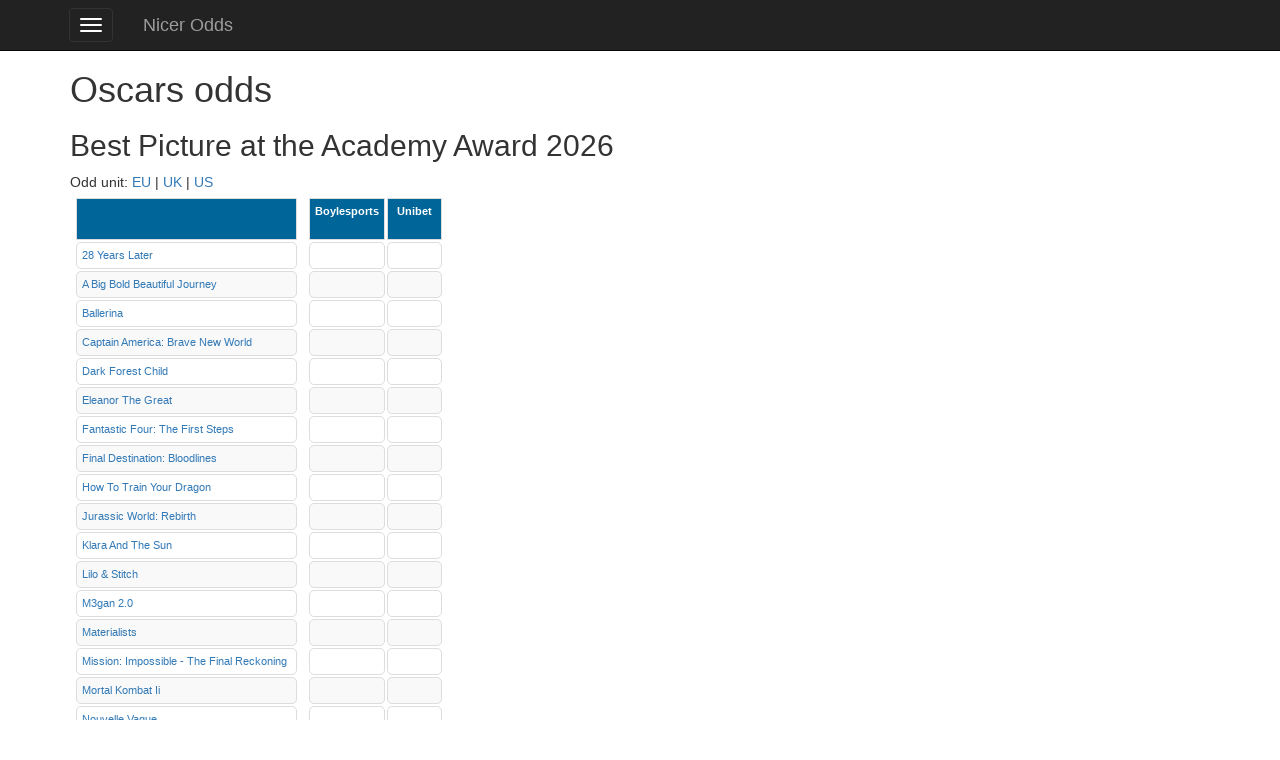

--- FILE ---
content_type: text/html; charset=utf-8
request_url: https://m.nicerodds.co.uk/academy-award
body_size: 144551
content:


<!DOCTYPE html>
<html lang="en">
    <head>    
	
    <meta http-equiv="X-UA-Compatible" content="IE=edge">
    <meta name="viewport" content="width=device-width, initial-scale=1">
    
    <meta charset="utf-8">
    
    <meta name="description" content="Odds on the Academy Awards 2026 ceremony." />
    <meta name="keywords" content="" />
    <meta name="robots" content="NOODP" />
    
        <!--popup20210428-->

        

  <link rel="canonical" href="https://m.nicerodds.co.uk/academy-award" />
    <title>Oscars odds | Nicer Odds</title>

    <!-- Bootstrap core CSS     -->
        <link rel="preload" media="screen" href="/bootstrap/css/mobile_combined_css.css?v=19" as="style" onload="this.onload=null;this.rel='stylesheet'"/>   
    <!--<link href="../../bootstrap/css/mobile_combined_css.css" rel="stylesheet" type="text/css" />
    <link href="../../bootstrap/css/bootstrap.min.css" rel="stylesheet" type="text/css" />
    <link href="../../bootstrap/css/braodds-mobile.css?v=2.61" rel="stylesheet" type="text/css" /> -->

    <link rel="icon" href="/faviconNO.ico" type="image/vnd.microsoft.icon" /><link rel="shortcut icon" href="/faviconNO.ico" type="image/x-icon" />
    <!-- HTML5 shim and Respond.js for IE8 support of HTML5 elements and media queries -->
    <!--[if lt IE 9]>
    <script src="https://oss.maxcdn.com/html5shiv/3.7.2/html5shiv.min.js"></script>
    <script src="https://oss.maxcdn.com/respond/1.4.2/respond.min.js"></script>
    <![endif]-->
    
   <!-- <script src="//cdn.optimizely.com/js/3721180342.js"></script>-->
    
<link rel="image_src" href="https://m.nicerodds.co.uk:443/faviconNO.png" />
<meta property="og:image" content="https://m.nicerodds.co.uk:443/faviconNO.png">


    <!-- Global site tag (gtag.js) - Google Analytics -->
<script async src="https://www.googletagmanager.com/gtag/js?id=G-HS42Q8KWP3"></script>
<script>
    window.dataLayer = window.dataLayer || [];
    function gtag() { dataLayer.push(arguments); }
    gtag('js', new Date());

    gtag('config', 'G-HS42Q8KWP3');
</script>

    

        <!--popup20210428-->
         

    </head>
	
	<!-- advertising BI6_Pgc_EAKYDpnWeaVRz1EAWkLw0YncvE_-AcoYmY9gYMbShrPyeRRTMeDINWRTL4oQd3UU4FdiFjTMS0cgHg==-->
													
	<!-- end advertising -->
	<ins class='hstpnetworkads' style='display: none; width: 300px; height: 600px'></ins>

    <body>
        <!--popup 20210428-->
        <form method="post" action="./academy-award" id="f">
<div class="aspNetHidden">
<input type="hidden" name="__EVENTTARGET" id="__EVENTTARGET" value="" />
<input type="hidden" name="__EVENTARGUMENT" id="__EVENTARGUMENT" value="" />
<input type="hidden" name="__VIEWSTATE" id="__VIEWSTATE" value="/[base64]/[base64]/[base64]/[base64]/c2VsSWQ9Mjc0OTk2MjMzMC4xJmlkZmlhY2FtcGFpZ249MzU0HwAFEVRoZSBMaWZlIE9mIENodWNrZGQCLw9kFgJmD2QWAmYPDxYEHwYFUGh0dHA6Ly9ib3lsZXNwb3J0cy5jb20vQmV0c2xpcC9BZGRUb0JldHNsaXA/c2VsSWQ9Mjc0OTk2MjMzMC4xJmlkZmlhY2FtcGFpZ249MzU0HwAFFFRoZSBTbWFzaGluZyBNYWNoaW5lZGQCMA9kFgJmD2QWAmYPDxYEHwYFUGh0dHA6Ly9ib3lsZXNwb3J0cy5jb20vQmV0c2xpcC9BZGRUb0JldHNsaXA/[base64]/[base64]/[base64]/[base64]/[base64]/c2VsSWQ9Mjc0OTk2MjMzMS4xJmlkZmlhY2FtcGFpZ249MzU0IB8ABQQ0LjAwHwIFB21heG9kZHMfAwICZGQCAQ9kFgJmDw8WBB8GBT9odHRwczovL2IxLnRyaWNreXJvY2suY29tL3JlZGlyZWN0LmFzcHg/[base64]/[base64]/[base64]/[base64]/cGlkPTE1NTUxJmFtcDtiaWQ9MzY5MDAfAAUFMTUuMDBkZAIoD2QWBGYPZBYCZg8PFgQfBmUfAAUCbmEWAh8HBRJ2aXNpYmlsaXR5OiBoaWRkZW5kAgEPZBYCZg8PFggfBgU/[base64]/[base64]/[base64]/[base64]/[base64]/[base64]/[base64]/[base64]/c2VsSWQ9Mjc0OTk2NDUxMi4xJmlkZmlhY2FtcGFpZ249MzU0IB8ABQUyNi4wMGRkAgEPZBYCZg8PFggfBgU/[base64]/[base64]/[base64]" />
</div>

<script type="text/javascript">
//<![CDATA[
var theForm = document.forms['f'];
if (!theForm) {
    theForm = document.f;
}
function __doPostBack(eventTarget, eventArgument) {
    if (!theForm.onsubmit || (theForm.onsubmit() != false)) {
        theForm.__EVENTTARGET.value = eventTarget;
        theForm.__EVENTARGUMENT.value = eventArgument;
        theForm.submit();
    }
}
//]]>
</script>


<script src="/WebResource.axd?d=_-EmBP2Z7pkPOtCk1si3yITcEGVdFU4nIUQTBO5Xk516nB7LZqv6DKC77EXTwkdV3Shq2rvY5L2MLrzypI9SuASr1BLVrGBf47tFpbDc5CQ1&amp;t=638611991839128395" type="text/javascript"></script>

<div class="aspNetHidden">

	<input type="hidden" name="__VIEWSTATEGENERATOR" id="__VIEWSTATEGENERATOR" value="EB57F174" />
	<input type="hidden" name="__SCROLLPOSITIONX" id="__SCROLLPOSITIONX" value="0" />
	<input type="hidden" name="__SCROLLPOSITIONY" id="__SCROLLPOSITIONY" value="0" />
	<input type="hidden" name="__EVENTVALIDATION" id="__EVENTVALIDATION" value="/wEdAB8Onz+zeieRDmTCll6wp7rfj8fwhoZXgQvl3g0EBrWbNlM6NPndb1cycEYIFeZUenmDELk21qnd6P7vIG5eEeoqRHL7yHzUhZoXUUlg7CksApG8uNar03lxxi7/9Tyk84ln0rP7LzCFIaUf3KHmy0eZtGdgZZzgAmyXyViozonlAqk2N89Mp73enzs4ZAHixbXDYyfGE0kqnjfdEqJ6ejMoIa+q48LSMK1aN0MDwuF/TzLdkUQGly8f/ooQLXUwIxwVbMlFQgsLeN7VFFJHLCkg+ozSA2dVMeShFPU1w+2MaTgW2C1/nn/JHq3Kptgbv+3EACAJQaUiJOp0wDieX6ee8ofDxxp3usEAZ3VnTNqenHr51cVykDJcxKrXgtk7AC9NfX1U3cup42eBkHebyw4wWVdwJ1mcS4xPdtf2pFI73z7Qc7yWvxQLawXKCSuzxGfIno8lTpYCfJHfu21YxSujoKLoGUSz0P6IJGGfdZlsfEHp+FuDd00f9h4jy/qtHRJCCavGOEYx19SomE+WuDJ5+PJIZIUKVgeT1ibn5Nx1wUGBrIOPnUhbp4Jt6B+L1ZI4CvTe3Mog8ma5ORtar/iT20JbC0eKTeFwtuOXfFolfGNtBzO1kJZy/GZlPeGojMl5CgxmiE/EPn4c4JaqQi5dJn2uODBjnW1T5s5LvgRwpZB7YLfzdYQuF2Zztsnmdmg=" />
</div>
        <nav class="navbar navbar-inverse navbar-fixed-top">
            <div class="container">
                <div class="navbar-header ml-2">
                    <button type="button" class="navbar-toggle collapsed pull-left" data-toggle="collapse" data-target="#navbar" aria-expanded="false" aria-controls="navbar">
                        <span class="sr-only">Toggle navigation</span> <span class="icon-bar"></span>
                        <span class="icon-bar"></span><span class="icon-bar"></span>
                    </button>
                    <a class="navbar-brand" href="/">Nicer Odds</a>
                </div>                
                <div id="navbar" class="navbar-collapse collapse">
                    <ul class="nav navbar-nav">
                        
	<li class="dropdown"><a href="#" class="dropdown-toggle" data-toggle="dropdown" role="button" aria-expanded="false">Basketball&nbsp;<span class="caret"></span></a><ul class="dropdown-menu" role="menu"><li><a href="/odds-on-euroleague">EuroLeague</a></li>
	<li><a href="/basketball-eurocup">EuroCup</a></li>
	<li><a href="/nba">NBA</a></li>
	<li class="divider"></li><li class="divider"></li></ul></li><li class="dropdown"><a href="#" class="dropdown-toggle" data-toggle="dropdown" role="button" aria-expanded="false">Cricket&nbsp;<span class="caret"></span></a><ul class="dropdown-menu" role="menu"><li><a href="/cricket-world-cup">World Cup 2027</a></li>
	</ul></li><li class="dropdown"><a href="#" class="dropdown-toggle" data-toggle="dropdown" role="button" aria-expanded="false">Cycling&nbsp;<span class="caret"></span></a><ul class="dropdown-menu" role="menu"><li><a href="/tour-down-under">Tour Down Under 2026</a></li>
	<li><a href="/great-ocean-road-race">Great Ocean Road Race 2026</a></li>
	<li><a href="/uae-tour">UAE Tour 2026</a></li>
	<li><a href="/milan-san-remo">Milan–San Remo 2026</a></li>
	<li><a href="/tour-of-flanders">Tour of Flanders 2026</a></li>
	<li><a href="/paris-roubaix">Paris-Roubaix 2026</a></li>
	<li><a href="/tour-de-france">Tour de France 2026</a></li>
	</ul></li><li class="dropdown"><a href="#" class="dropdown-toggle" data-toggle="dropdown" role="button" aria-expanded="false">Football - England&nbsp;<span class="caret"></span></a><ul class="dropdown-menu" role="menu"><li><a href="/premier-league-betting-odds">Premier League Title</a></li>
	<li><a href="/premier-league-top2">Premier League Top 2</a></li>
	<li><a href="/english-premier-league-top4">Premier League Top 4</a></li>
	<li><a href="/premier-league-top6-finish">Premier League Top 6</a></li>
	<li><a href="/premier-league-top10">Premier League Top 10</a></li>
	<li><a href="/premier-league-relegation-odds">Premier League Relegation</a></li>
	<li><a href="/premier-league-to-finish-at-bottom-half">Premier League Bottom Half</a></li>
	<li><a href="/premier-league-to-finish-bottom">Premier League To Finish Bottom</a></li>
	<li><a href="/premier-league-odds-top-goalscorer">Premier League Top Scorer</a></li>
	<li class="divider"></li><li><a href="/pfa-player-of-the-year">PFA Player of the Year 2025/2026</a></li>
	<li class="divider"></li><li><a href="/second-league-england">Championship Winner</a></li>
	<li><a href="/championship-odds-promotion">Championship Promotion</a></li>
	<li><a href="/england/championship-relegation">Championship Relegation</a></li>
	<li><a href="/championship-top-goalscorer">Championship Top Goalscorer</a></li>
	<li class="divider"></li><li><a href="/league-1-odds-winner">League I Winner</a></li>
	<li><a href="/league-1-odds-promotion">League I Promotion</a></li>
	<li><a href="/england-odds-for-relegation-from-league1">League I Relegation</a></li>
	<li><a href="/league-1-top-goalscorer">League I Top Goalscorer</a></li>
	<li class="divider"></li><li><a href="/league-2-odds-winner">League II Winner</a></li>
	<li><a href="/league-2-odds-promotion">League II Promotion</a></li>
	<li><a href="/england-relegation-odds-league2">League II Relegation</a></li>
	<li class="divider"></li><li class="divider"></li><li><a href="/fa-cup-odds">FA Cup</a></li>
	</ul></li><li class="dropdown"><a href="#" class="dropdown-toggle" data-toggle="dropdown" role="button" aria-expanded="false">Football - Germany&nbsp;<span class="caret"></span></a><ul class="dropdown-menu" role="menu"><li><a href="/fussball-bundesliga-odds">Bundesliga</a></li>
	<li class="divider"></li><li class="divider"></li></ul></li><li class="dropdown"><a href="#" class="dropdown-toggle" data-toggle="dropdown" role="button" aria-expanded="false">Football - Italy&nbsp;<span class="caret"></span></a><ul class="dropdown-menu" role="menu"><li><a href="/serie-a-odds-winner">Serie A Winner</a></li>
	<li class="divider"></li><li><a href="/italian-second-division">Serie B</a></li>
	<li class="divider"></li></ul></li><li class="dropdown"><a href="#" class="dropdown-toggle" data-toggle="dropdown" role="button" aria-expanded="false">Football - Champions League&nbsp;<span class="caret"></span></a><ul class="dropdown-menu" role="menu"><li><a href="/champions-league-odds">Winner</a></li>
	<li><a href="/football-champions-league-top-goalscorer">Top goalscorer</a></li>
	</ul></li><li><a href="/europa-league-odds">Football - Europa League</a></li>
	<li><a href="/uecl">Football - UECL</a></li>
	<li><a href="/world-cup">Football - World Cup 2026</a></li>
	<li><a href="/fifa-ballon-d-or">Football - Ballon d&#39;Or 2026</a></li>
	<li class="dropdown"><a href="#" class="dropdown-toggle" data-toggle="dropdown" role="button" aria-expanded="false">Formula One&nbsp;<span class="caret"></span></a><ul class="dropdown-menu" role="menu"><li><a href="/formula-one-drivers-championship">Drivers Championship 2026</a></li>
	<li><a href="/formula-one-constructors-championship">Constructors Championship 2026</a></li>
	<li class="divider"></li></ul></li><li class="dropdown"><a href="#" class="dropdown-toggle" data-toggle="dropdown" role="button" aria-expanded="false">Handball&nbsp;<span class="caret"></span></a><ul class="dropdown-menu" role="menu"><li><a href="/handball-european-championship">European Championship 2026</a></li>
	</ul></li><li class="dropdown"><a href="#" class="dropdown-toggle" data-toggle="dropdown" role="button" aria-expanded="false">Olympics 2026&nbsp;<span class="caret"></span></a><ul class="dropdown-menu" role="menu"><li><a href="/olympics-country-with-most-medals">Country with most medals</a></li>
	</ul></li><li class="dropdown"><a href="#" class="dropdown-toggle" data-toggle="dropdown" role="button" aria-expanded="false">Rugby Union&nbsp;<span class="caret"></span></a><ul class="dropdown-menu" role="menu"><li><a href="/european-rugby-champions-cup">European Champions Cup</a></li>
	</ul></li><li class="dropdown"><a href="#" class="dropdown-toggle" data-toggle="dropdown" role="button" aria-expanded="false">Snooker&nbsp;<span class="caret"></span></a><ul class="dropdown-menu" role="menu"><li><a href="/world-snooker-championship">World Championship</a></li>
	</ul></li><li class="divider"></li><li class="active"><a href="/academy-award">Academy Awards (Oscars) 2026</a></li>
	<li class="dropdown"><a href="#" class="dropdown-toggle" data-toggle="dropdown" role="button" aria-expanded="false">Eurovision Song Contest 2026&nbsp;<span class="caret"></span></a><ul class="dropdown-menu" role="menu"><li><a href="/eurovision-song-contest-odds-2">Winner</a></li>
	</ul></li>


                        <li><a href="https://www.nicerodds.co.uk/?redir=off">Other pages</a></li>
                    </ul>
                </div>
                <!--/.nav-collapse -->
            </div>
        </nav>
        <div class="container">
            

<h1>Oscars odds</h1>
               
<h2>Best Picture at the Academy Award 2026</h2>                       

    
   <div id="plhMain_boAutoOddsTable1_BtnRow" class="buttoncontainer">
    <span id="format_title">Odd unit:</span>
    <a id="plhMain_boAutoOddsTable1_LinkButtonEUOdds" class="selectedformat" href="javascript:__doPostBack(&#39;ctl00$plhMain$boAutoOddsTable1$LinkButtonEUOdds&#39;,&#39;&#39;)">EU</a><span class="sepformat">&nbsp;|</span>
    <a id="plhMain_boAutoOddsTable1_LinkButtonUKOdds" href="javascript:__doPostBack(&#39;ctl00$plhMain$boAutoOddsTable1$LinkButtonUKOdds&#39;,&#39;&#39;)">UK</a><span class="sepformat">&nbsp;|</span>
    <a id="plhMain_boAutoOddsTable1_LinkButtonUSOdds" href="javascript:__doPostBack(&#39;ctl00$plhMain$boAutoOddsTable1$LinkButtonUSOdds&#39;,&#39;&#39;)">US</a>
    </div>
  <table id="plhMain_boAutoOddsTable1_MainOddsTableNew" class="autooddstable_container" cellpadding="0" cellspacing="0">
	<tr>
		<td valign="top">


           <div>
			<table class="table table-bordered table-striped table-condensed autooddstable" cellspacing="0" rules="all" border="1" id="plhMain_boAutoOddsTable1_GridView1" style="border-collapse:collapse;border-collapse:separate; border-spacing:2px;">
				<tr class="autooddstable_heading" style="background-color:#006699;height:42px;">
					<th scope="col"><span id="plhMain_boAutoOddsTable1_GridView1_ctl00"></span></th>
				</tr><tr style="white-space:nowrap;">
					<td><a id="plhMain_boAutoOddsTable1_GridView1_name_0" rel="nofollow" title="Click here to go to the betting site with the highest odds" href="Lemoon/UserControls/#" target="_blank">28 Years Later</a></td>
				</tr><tr style="white-space:nowrap;">
					<td><a id="plhMain_boAutoOddsTable1_GridView1_name_1" rel="nofollow" title="Click here to go to the betting site with the highest odds" href="Lemoon/UserControls/#" target="_blank">A Big Bold Beautiful Journey</a></td>
				</tr><tr style="white-space:nowrap;">
					<td><a id="plhMain_boAutoOddsTable1_GridView1_name_2" rel="nofollow" title="Click here to go to the betting site with the highest odds" href="Lemoon/UserControls/#" target="_blank">Ballerina</a></td>
				</tr><tr style="white-space:nowrap;">
					<td><a id="plhMain_boAutoOddsTable1_GridView1_name_3" rel="nofollow" title="Click here to go to the betting site with the highest odds" href="Lemoon/UserControls/#" target="_blank">Captain America: Brave New World</a></td>
				</tr><tr style="white-space:nowrap;">
					<td><a id="plhMain_boAutoOddsTable1_GridView1_name_4" rel="nofollow" title="Click here to go to the betting site with the highest odds" href="Lemoon/UserControls/#" target="_blank">Dark Forest Child</a></td>
				</tr><tr style="white-space:nowrap;">
					<td><a id="plhMain_boAutoOddsTable1_GridView1_name_5" rel="nofollow" title="Click here to go to the betting site with the highest odds" href="Lemoon/UserControls/#" target="_blank">Eleanor The Great</a></td>
				</tr><tr style="white-space:nowrap;">
					<td><a id="plhMain_boAutoOddsTable1_GridView1_name_6" rel="nofollow" title="Click here to go to the betting site with the highest odds" href="Lemoon/UserControls/#" target="_blank">Fantastic Four: The First Steps</a></td>
				</tr><tr style="white-space:nowrap;">
					<td><a id="plhMain_boAutoOddsTable1_GridView1_name_7" rel="nofollow" title="Click here to go to the betting site with the highest odds" href="Lemoon/UserControls/#" target="_blank">Final Destination: Bloodlines</a></td>
				</tr><tr style="white-space:nowrap;">
					<td><a id="plhMain_boAutoOddsTable1_GridView1_name_8" rel="nofollow" title="Click here to go to the betting site with the highest odds" href="Lemoon/UserControls/#" target="_blank">How To Train Your Dragon</a></td>
				</tr><tr style="white-space:nowrap;">
					<td><a id="plhMain_boAutoOddsTable1_GridView1_name_9" rel="nofollow" title="Click here to go to the betting site with the highest odds" href="Lemoon/UserControls/#" target="_blank">Jurassic World: Rebirth</a></td>
				</tr><tr style="white-space:nowrap;">
					<td><a id="plhMain_boAutoOddsTable1_GridView1_name_10" rel="nofollow" title="Click here to go to the betting site with the highest odds" href="Lemoon/UserControls/#" target="_blank">Klara And The Sun</a></td>
				</tr><tr style="white-space:nowrap;">
					<td><a id="plhMain_boAutoOddsTable1_GridView1_name_11" rel="nofollow" title="Click here to go to the betting site with the highest odds" href="Lemoon/UserControls/#" target="_blank">Lilo & Stitch</a></td>
				</tr><tr style="white-space:nowrap;">
					<td><a id="plhMain_boAutoOddsTable1_GridView1_name_12" rel="nofollow" title="Click here to go to the betting site with the highest odds" href="Lemoon/UserControls/#" target="_blank">M3gan 2.0</a></td>
				</tr><tr style="white-space:nowrap;">
					<td><a id="plhMain_boAutoOddsTable1_GridView1_name_13" rel="nofollow" title="Click here to go to the betting site with the highest odds" href="Lemoon/UserControls/#" target="_blank">Materialists</a></td>
				</tr><tr style="white-space:nowrap;">
					<td><a id="plhMain_boAutoOddsTable1_GridView1_name_14" rel="nofollow" title="Click here to go to the betting site with the highest odds" href="Lemoon/UserControls/#" target="_blank">Mission: Impossible - The Final Reckoning</a></td>
				</tr><tr style="white-space:nowrap;">
					<td><a id="plhMain_boAutoOddsTable1_GridView1_name_15" rel="nofollow" title="Click here to go to the betting site with the highest odds" href="Lemoon/UserControls/#" target="_blank">Mortal Kombat Ii</a></td>
				</tr><tr style="white-space:nowrap;">
					<td><a id="plhMain_boAutoOddsTable1_GridView1_name_16" rel="nofollow" title="Click here to go to the betting site with the highest odds" href="Lemoon/UserControls/#" target="_blank">Nouvelle Vague</a></td>
				</tr><tr style="white-space:nowrap;">
					<td><a id="plhMain_boAutoOddsTable1_GridView1_name_17" rel="nofollow" title="Click here to go to the betting site with the highest odds" href="Lemoon/UserControls/#" target="_blank">Now You See Me: Now You Don't</a></td>
				</tr><tr style="white-space:nowrap;">
					<td><a id="plhMain_boAutoOddsTable1_GridView1_name_18" rel="nofollow" title="Click here to go to the betting site with the highest odds" href="Lemoon/UserControls/#" target="_blank">Predator: Badlands</a></td>
				</tr><tr style="white-space:nowrap;">
					<td><a id="plhMain_boAutoOddsTable1_GridView1_name_19" rel="nofollow" title="Click here to go to the betting site with the highest odds" href="Lemoon/UserControls/#" target="_blank">Roofman</a></td>
				</tr><tr style="white-space:nowrap;">
					<td><a id="plhMain_boAutoOddsTable1_GridView1_name_20" rel="nofollow" title="Click here to go to the betting site with the highest odds" href="Lemoon/UserControls/#" target="_blank">Superman</a></td>
				</tr><tr style="white-space:nowrap;">
					<td><a id="plhMain_boAutoOddsTable1_GridView1_name_21" rel="nofollow" title="Click here to go to the betting site with the highest odds" href="Lemoon/UserControls/#" target="_blank">The Black Phone 2</a></td>
				</tr><tr style="white-space:nowrap;">
					<td><a id="plhMain_boAutoOddsTable1_GridView1_name_22" rel="nofollow" title="Click here to go to the betting site with the highest odds" href="Lemoon/UserControls/#" target="_blank">The Conjuring: Last Rites</a></td>
				</tr><tr style="white-space:nowrap;">
					<td><a id="plhMain_boAutoOddsTable1_GridView1_name_23" rel="nofollow" title="Click here to go to the betting site with the highest odds" href="Lemoon/UserControls/#" target="_blank">The Gorge</a></td>
				</tr><tr style="white-space:nowrap;">
					<td><a id="plhMain_boAutoOddsTable1_GridView1_name_24" rel="nofollow" title="Click here to go to the betting site with the highest odds" href="Lemoon/UserControls/#" target="_blank">The History Of Sound</a></td>
				</tr><tr style="white-space:nowrap;">
					<td><a id="plhMain_boAutoOddsTable1_GridView1_name_25" rel="nofollow" title="Click here to go to the betting site with the highest odds" href="Lemoon/UserControls/#" target="_blank">The Lost Bus  The Mastermind</a></td>
				</tr><tr style="white-space:nowrap;">
					<td><a id="plhMain_boAutoOddsTable1_GridView1_name_26" rel="nofollow" title="Click here to go to the betting site with the highest odds" href="Lemoon/UserControls/#" target="_blank">The Phoenician Scheme</a></td>
				</tr><tr style="white-space:nowrap;">
					<td><a id="plhMain_boAutoOddsTable1_GridView1_name_27" rel="nofollow" title="Click here to go to the betting site with the highest odds" href="Lemoon/UserControls/#" target="_blank">Thunderbolts</a></td>
				</tr><tr style="white-space:nowrap;">
					<td><a id="plhMain_boAutoOddsTable1_GridView1_name_28" rel="nofollow" title="Click here to go to the betting site with the highest odds" href="Lemoon/UserControls/#" target="_blank">Tron: Ares</a></td>
				</tr><tr style="white-space:nowrap;">
					<td><a id="plhMain_boAutoOddsTable1_GridView1_name_29" rel="nofollow" title="Click here to go to the betting site with the highest odds" href="Lemoon/UserControls/#" target="_blank">Wake Up Dead Man: A Knives Out Mystery</a></td>
				</tr><tr style="white-space:nowrap;">
					<td><a id="plhMain_boAutoOddsTable1_GridView1_name_30" rel="nofollow" title="Click here to go to the betting site with the highest odds" href="Lemoon/UserControls/#" target="_blank">Warfare</a></td>
				</tr><tr style="white-space:nowrap;">
					<td><a id="plhMain_boAutoOddsTable1_GridView1_name_31" rel="nofollow" title="Click here to go to the betting site with the highest odds" href="Lemoon/UserControls/#" target="_blank">Wildwood</a></td>
				</tr><tr style="white-space:nowrap;">
					<td><a id="plhMain_boAutoOddsTable1_GridView1_name_32" rel="nofollow" title="Click here to go to the betting site with the highest odds" href="Lemoon/UserControls/#" target="_blank">Zootopia 2</a></td>
				</tr><tr style="white-space:nowrap;">
					<td><a id="plhMain_boAutoOddsTable1_GridView1_name_33" rel="nofollow" title="Click here to go to the betting site with the highest odds" href="http://boylesports.com/Betslip/AddToBetslip?selId=2749962330.1&amp;idfiacampaign=354" target="_blank">One Battle After Another</a></td>
				</tr><tr style="white-space:nowrap;">
					<td><a id="plhMain_boAutoOddsTable1_GridView1_name_34" rel="nofollow" title="Click here to go to the betting site with the highest odds" href="http://boylesports.com/Betslip/AddToBetslip?selId=2749962330.1&amp;idfiacampaign=354" target="_blank">Hamnet</a></td>
				</tr><tr style="white-space:nowrap;">
					<td><a id="plhMain_boAutoOddsTable1_GridView1_name_35" rel="nofollow" title="Click here to go to the betting site with the highest odds" href="http://boylesports.com/Betslip/AddToBetslip?selId=2749962330.1&amp;idfiacampaign=354" target="_blank">Sinners</a></td>
				</tr><tr style="white-space:nowrap;">
					<td><a id="plhMain_boAutoOddsTable1_GridView1_name_36" rel="nofollow" title="Click here to go to the betting site with the highest odds" href="http://boylesports.com/Betslip/AddToBetslip?selId=2749962330.1&amp;idfiacampaign=354" target="_blank">Marty Supreme</a></td>
				</tr><tr style="white-space:nowrap;">
					<td><a id="plhMain_boAutoOddsTable1_GridView1_name_37" rel="nofollow" title="Click here to go to the betting site with the highest odds" href="https://b1.trickyrock.com/redirect.aspx?pid=15551&amp;amp;bid=36900" target="_blank">Sentimental Value</a></td>
				</tr><tr style="white-space:nowrap;">
					<td><a id="plhMain_boAutoOddsTable1_GridView1_name_38" rel="nofollow" title="Click here to go to the betting site with the highest odds" href="http://boylesports.com/Betslip/AddToBetslip?selId=2749962330.1&amp;idfiacampaign=354" target="_blank">Avatar: Fire And Ash</a></td>
				</tr><tr style="white-space:nowrap;">
					<td><a id="plhMain_boAutoOddsTable1_GridView1_name_39" rel="nofollow" title="Click here to go to the betting site with the highest odds" href="https://b1.trickyrock.com/redirect.aspx?pid=15551&amp;amp;bid=36900" target="_blank">Bugonia</a></td>
				</tr><tr style="white-space:nowrap;">
					<td><a id="plhMain_boAutoOddsTable1_GridView1_name_40" rel="nofollow" title="Click here to go to the betting site with the highest odds" href="http://boylesports.com/Betslip/AddToBetslip?selId=2749962330.1&amp;idfiacampaign=354" target="_blank">Pressure</a></td>
				</tr><tr style="white-space:nowrap;">
					<td><a id="plhMain_boAutoOddsTable1_GridView1_name_41" rel="nofollow" title="Click here to go to the betting site with the highest odds" href="http://boylesports.com/Betslip/AddToBetslip?selId=2749962330.1&amp;idfiacampaign=354" target="_blank">Wicked: For Good</a></td>
				</tr><tr style="white-space:nowrap;">
					<td><a id="plhMain_boAutoOddsTable1_GridView1_name_42" rel="nofollow" title="Click here to go to the betting site with the highest odds" href="http://boylesports.com/Betslip/AddToBetslip?selId=2749962330.1&amp;idfiacampaign=354" target="_blank">Frankenstein</a></td>
				</tr><tr style="white-space:nowrap;">
					<td><a id="plhMain_boAutoOddsTable1_GridView1_name_43" rel="nofollow" title="Click here to go to the betting site with the highest odds" href="http://boylesports.com/Betslip/AddToBetslip?selId=2749962330.1&amp;idfiacampaign=354" target="_blank">After The Hunt</a></td>
				</tr><tr style="white-space:nowrap;">
					<td><a id="plhMain_boAutoOddsTable1_GridView1_name_44" rel="nofollow" title="Click here to go to the betting site with the highest odds" href="http://boylesports.com/Betslip/AddToBetslip?selId=2749962330.1&amp;idfiacampaign=354" target="_blank">Jay Kelly</a></td>
				</tr><tr style="white-space:nowrap;">
					<td><a id="plhMain_boAutoOddsTable1_GridView1_name_45" rel="nofollow" title="Click here to go to the betting site with the highest odds" href="http://boylesports.com/Betslip/AddToBetslip?selId=2749962330.1&amp;idfiacampaign=354" target="_blank">The Life Of Chuck</a></td>
				</tr><tr style="white-space:nowrap;">
					<td><a id="plhMain_boAutoOddsTable1_GridView1_name_46" rel="nofollow" title="Click here to go to the betting site with the highest odds" href="http://boylesports.com/Betslip/AddToBetslip?selId=2749962330.1&amp;idfiacampaign=354" target="_blank">The Smashing Machine</a></td>
				</tr><tr style="white-space:nowrap;">
					<td><a id="plhMain_boAutoOddsTable1_GridView1_name_47" rel="nofollow" title="Click here to go to the betting site with the highest odds" href="http://boylesports.com/Betslip/AddToBetslip?selId=2749962330.1&amp;idfiacampaign=354" target="_blank">Anemone</a></td>
				</tr><tr style="white-space:nowrap;">
					<td><a id="plhMain_boAutoOddsTable1_GridView1_name_48" rel="nofollow" title="Click here to go to the betting site with the highest odds" href="http://boylesports.com/Betslip/AddToBetslip?selId=2749962330.1&amp;idfiacampaign=354" target="_blank">Ella Mccay</a></td>
				</tr><tr style="white-space:nowrap;">
					<td><a id="plhMain_boAutoOddsTable1_GridView1_name_49" rel="nofollow" title="Click here to go to the betting site with the highest odds" href="http://boylesports.com/Betslip/AddToBetslip?selId=2749962330.1&amp;idfiacampaign=354" target="_blank">The Bride</a></td>
				</tr><tr style="white-space:nowrap;">
					<td><a id="plhMain_boAutoOddsTable1_GridView1_name_50" rel="nofollow" title="Click here to go to the betting site with the highest odds" href="http://boylesports.com/Betslip/AddToBetslip?selId=2749962330.1&amp;idfiacampaign=354" target="_blank">The Housemaid</a></td>
				</tr><tr style="white-space:nowrap;">
					<td><a id="plhMain_boAutoOddsTable1_GridView1_name_51" rel="nofollow" title="Click here to go to the betting site with the highest odds" href="http://boylesports.com/Betslip/AddToBetslip?selId=2749962330.1&amp;idfiacampaign=354" target="_blank">Train Dreams</a></td>
				</tr><tr style="white-space:nowrap;">
					<td><a id="plhMain_boAutoOddsTable1_GridView1_name_52" rel="nofollow" title="Click here to go to the betting site with the highest odds" href="https://b1.trickyrock.com/redirect.aspx?pid=15551&amp;amp;bid=36900" target="_blank">F1</a></td>
				</tr><tr style="white-space:nowrap;">
					<td><a id="plhMain_boAutoOddsTable1_GridView1_name_53" rel="nofollow" title="Click here to go to the betting site with the highest odds" href="https://b1.trickyrock.com/redirect.aspx?pid=15551&amp;amp;bid=36900" target="_blank">Mickey 17</a></td>
				</tr><tr style="white-space:nowrap;">
					<td><a id="plhMain_boAutoOddsTable1_GridView1_name_54" rel="nofollow" title="Click here to go to the betting site with the highest odds" href="http://boylesports.com/Betslip/AddToBetslip?selId=2749962330.1&amp;idfiacampaign=354" target="_blank">Caught Stealing</a></td>
				</tr><tr style="white-space:nowrap;">
					<td><a id="plhMain_boAutoOddsTable1_GridView1_name_55" rel="nofollow" title="Click here to go to the betting site with the highest odds" href="http://boylesports.com/Betslip/AddToBetslip?selId=2749962330.1&amp;idfiacampaign=354" target="_blank">Weapons</a></td>
				</tr><tr style="white-space:nowrap;">
					<td><a id="plhMain_boAutoOddsTable1_GridView1_name_56" rel="nofollow" title="Click here to go to the betting site with the highest odds" href="http://boylesports.com/Betslip/AddToBetslip?selId=2749962330.1&amp;idfiacampaign=354" target="_blank">A Private Life</a></td>
				</tr><tr style="white-space:nowrap;">
					<td><a id="plhMain_boAutoOddsTable1_GridView1_name_57" rel="nofollow" title="Click here to go to the betting site with the highest odds" href="http://boylesports.com/Betslip/AddToBetslip?selId=2749962330.1&amp;idfiacampaign=354" target="_blank">Alpha</a></td>
				</tr><tr style="white-space:nowrap;">
					<td><a id="plhMain_boAutoOddsTable1_GridView1_name_58" rel="nofollow" title="Click here to go to the betting site with the highest odds" href="http://boylesports.com/Betslip/AddToBetslip?selId=2749962330.1&amp;idfiacampaign=354" target="_blank">Michael</a></td>
				</tr><tr style="white-space:nowrap;">
					<td><a id="plhMain_boAutoOddsTable1_GridView1_name_59" rel="nofollow" title="Click here to go to the betting site with the highest odds" href="http://boylesports.com/Betslip/AddToBetslip?selId=2749962330.1&amp;idfiacampaign=354" target="_blank">Mother Mary</a></td>
				</tr><tr style="white-space:nowrap;">
					<td><a id="plhMain_boAutoOddsTable1_GridView1_name_60" rel="nofollow" title="Click here to go to the betting site with the highest odds" href="https://b1.trickyrock.com/redirect.aspx?pid=15551&amp;amp;bid=36900" target="_blank">The Ballad Of A Small Player</a></td>
				</tr><tr style="white-space:nowrap;">
					<td><a id="plhMain_boAutoOddsTable1_GridView1_name_61" rel="nofollow" title="Click here to go to the betting site with the highest odds" href="http://boylesports.com/Betslip/AddToBetslip?selId=2749962330.1&amp;idfiacampaign=354" target="_blank">A House Of Dynamite</a></td>
				</tr><tr style="white-space:nowrap;">
					<td><a id="plhMain_boAutoOddsTable1_GridView1_name_62" rel="nofollow" title="Click here to go to the betting site with the highest odds" href="http://boylesports.com/Betslip/AddToBetslip?selId=2749962330.1&amp;idfiacampaign=354" target="_blank">Eddington</a></td>
				</tr><tr style="white-space:nowrap;">
					<td><a id="plhMain_boAutoOddsTable1_GridView1_name_63" rel="nofollow" title="Click here to go to the betting site with the highest odds" href="http://boylesports.com/Betslip/AddToBetslip?selId=2749962330.1&amp;idfiacampaign=354" target="_blank">Snow White</a></td>
				</tr><tr class="autooddstable_footer" style="background-color:#006699;">
					<td><span id="plhMain_boAutoOddsTable1_GridView1_footer01">Verified (CET)</span><br /><span id="plhMain_boAutoOddsTable1_GridView1_footer02">Changed (CET)</span></td>
				</tr>
			</table>
		</div>
                    </td>
		<td valign="top">
            <div id="plhMain_boAutoOddsTable1_divScrollContainer" class="scrollable_table_container" style="overflow-x:auto;">
        <div>
			<table class="table table-bordered table-striped table-condensed autooddstable" cellspacing="0" cellpadding="110" rules="all" border="1" id="plhMain_boAutoOddsTable1_GridView2" style="border-collapse:collapse;border-collapse:separate; border-spacing:2px;">
				<tr class="autooddstable_heading" style="background-color:#006699;height:42px;">
					<th scope="col"><a id="plhMain_boAutoOddsTable1_GridView2_linkBoylesports_DEC" class="aff" rel="nofollow" title="Click here to go to the betting site" href="http://boylesports.com/Betslip/AddToBetslip?selId=2749962330.1&amp;idfiacampaign=354" target="_blank">Boylesports</a></th><th scope="col"><a id="plhMain_boAutoOddsTable1_GridView2_linkUnibet_DEC" class="aff" rel="nofollow" title="Click here to go to the betting site" href="https://b1.trickyrock.com/redirect.aspx?pid=15551&amp;amp;bid=36900" target="_blank">Unibet</a></th>
				</tr><tr class="autooddstable_alternate_row" align="right">
					<td><a id="plhMain_boAutoOddsTable1_GridView2_Boylesports_DEC_0" rel="nofollow" title="Click here to go to the betting site" target="_blank" style="visibility: hidden">na</a></td><td><a id="plhMain_boAutoOddsTable1_GridView2_Unibet_DEC_0" rel="nofollow" title="Click here to go to the betting site" target="_blank" style="visibility: hidden">na</a></td>
				</tr><tr class="autooddstable_alternate_row" align="right">
					<td><a id="plhMain_boAutoOddsTable1_GridView2_Boylesports_DEC_1" rel="nofollow" title="Click here to go to the betting site" target="_blank" style="visibility: hidden">na</a></td><td><a id="plhMain_boAutoOddsTable1_GridView2_Unibet_DEC_1" rel="nofollow" title="Click here to go to the betting site" target="_blank" style="visibility: hidden">na</a></td>
				</tr><tr class="autooddstable_alternate_row" align="right">
					<td><a id="plhMain_boAutoOddsTable1_GridView2_Boylesports_DEC_2" rel="nofollow" title="Click here to go to the betting site" target="_blank" style="visibility: hidden">na</a></td><td><a id="plhMain_boAutoOddsTable1_GridView2_Unibet_DEC_2" rel="nofollow" title="Click here to go to the betting site" target="_blank" style="visibility: hidden">na</a></td>
				</tr><tr class="autooddstable_alternate_row" align="right">
					<td><a id="plhMain_boAutoOddsTable1_GridView2_Boylesports_DEC_3" rel="nofollow" title="Click here to go to the betting site" target="_blank" style="visibility: hidden">na</a></td><td><a id="plhMain_boAutoOddsTable1_GridView2_Unibet_DEC_3" rel="nofollow" title="Click here to go to the betting site" target="_blank" style="visibility: hidden">na</a></td>
				</tr><tr class="autooddstable_alternate_row" align="right">
					<td><a id="plhMain_boAutoOddsTable1_GridView2_Boylesports_DEC_4" rel="nofollow" title="Click here to go to the betting site" target="_blank" style="visibility: hidden">na</a></td><td><a id="plhMain_boAutoOddsTable1_GridView2_Unibet_DEC_4" rel="nofollow" title="Click here to go to the betting site" target="_blank" style="visibility: hidden">na</a></td>
				</tr><tr class="autooddstable_alternate_row" align="right">
					<td><a id="plhMain_boAutoOddsTable1_GridView2_Boylesports_DEC_5" rel="nofollow" title="Click here to go to the betting site" target="_blank" style="visibility: hidden">na</a></td><td><a id="plhMain_boAutoOddsTable1_GridView2_Unibet_DEC_5" rel="nofollow" title="Click here to go to the betting site" target="_blank" style="visibility: hidden">na</a></td>
				</tr><tr class="autooddstable_alternate_row" align="right">
					<td><a id="plhMain_boAutoOddsTable1_GridView2_Boylesports_DEC_6" rel="nofollow" title="Click here to go to the betting site" target="_blank" style="visibility: hidden">na</a></td><td><a id="plhMain_boAutoOddsTable1_GridView2_Unibet_DEC_6" rel="nofollow" title="Click here to go to the betting site" target="_blank" style="visibility: hidden">na</a></td>
				</tr><tr class="autooddstable_alternate_row" align="right">
					<td><a id="plhMain_boAutoOddsTable1_GridView2_Boylesports_DEC_7" rel="nofollow" title="Click here to go to the betting site" target="_blank" style="visibility: hidden">na</a></td><td><a id="plhMain_boAutoOddsTable1_GridView2_Unibet_DEC_7" rel="nofollow" title="Click here to go to the betting site" target="_blank" style="visibility: hidden">na</a></td>
				</tr><tr class="autooddstable_alternate_row" align="right">
					<td><a id="plhMain_boAutoOddsTable1_GridView2_Boylesports_DEC_8" rel="nofollow" title="Click here to go to the betting site" target="_blank" style="visibility: hidden">na</a></td><td><a id="plhMain_boAutoOddsTable1_GridView2_Unibet_DEC_8" rel="nofollow" title="Click here to go to the betting site" target="_blank" style="visibility: hidden">na</a></td>
				</tr><tr class="autooddstable_alternate_row" align="right">
					<td><a id="plhMain_boAutoOddsTable1_GridView2_Boylesports_DEC_9" rel="nofollow" title="Click here to go to the betting site" target="_blank" style="visibility: hidden">na</a></td><td><a id="plhMain_boAutoOddsTable1_GridView2_Unibet_DEC_9" rel="nofollow" title="Click here to go to the betting site" target="_blank" style="visibility: hidden">na</a></td>
				</tr><tr class="autooddstable_alternate_row" align="right">
					<td><a id="plhMain_boAutoOddsTable1_GridView2_Boylesports_DEC_10" rel="nofollow" title="Click here to go to the betting site" target="_blank" style="visibility: hidden">na</a></td><td><a id="plhMain_boAutoOddsTable1_GridView2_Unibet_DEC_10" rel="nofollow" title="Click here to go to the betting site" target="_blank" style="visibility: hidden">na</a></td>
				</tr><tr class="autooddstable_alternate_row" align="right">
					<td><a id="plhMain_boAutoOddsTable1_GridView2_Boylesports_DEC_11" rel="nofollow" title="Click here to go to the betting site" target="_blank" style="visibility: hidden">na</a></td><td><a id="plhMain_boAutoOddsTable1_GridView2_Unibet_DEC_11" rel="nofollow" title="Click here to go to the betting site" target="_blank" style="visibility: hidden">na</a></td>
				</tr><tr class="autooddstable_alternate_row" align="right">
					<td><a id="plhMain_boAutoOddsTable1_GridView2_Boylesports_DEC_12" rel="nofollow" title="Click here to go to the betting site" target="_blank" style="visibility: hidden">na</a></td><td><a id="plhMain_boAutoOddsTable1_GridView2_Unibet_DEC_12" rel="nofollow" title="Click here to go to the betting site" target="_blank" style="visibility: hidden">na</a></td>
				</tr><tr class="autooddstable_alternate_row" align="right">
					<td><a id="plhMain_boAutoOddsTable1_GridView2_Boylesports_DEC_13" rel="nofollow" title="Click here to go to the betting site" target="_blank" style="visibility: hidden">na</a></td><td><a id="plhMain_boAutoOddsTable1_GridView2_Unibet_DEC_13" rel="nofollow" title="Click here to go to the betting site" target="_blank" style="visibility: hidden">na</a></td>
				</tr><tr class="autooddstable_alternate_row" align="right">
					<td><a id="plhMain_boAutoOddsTable1_GridView2_Boylesports_DEC_14" rel="nofollow" title="Click here to go to the betting site" target="_blank" style="visibility: hidden">na</a></td><td><a id="plhMain_boAutoOddsTable1_GridView2_Unibet_DEC_14" rel="nofollow" title="Click here to go to the betting site" target="_blank" style="visibility: hidden">na</a></td>
				</tr><tr class="autooddstable_alternate_row" align="right">
					<td><a id="plhMain_boAutoOddsTable1_GridView2_Boylesports_DEC_15" rel="nofollow" title="Click here to go to the betting site" target="_blank" style="visibility: hidden">na</a></td><td><a id="plhMain_boAutoOddsTable1_GridView2_Unibet_DEC_15" rel="nofollow" title="Click here to go to the betting site" target="_blank" style="visibility: hidden">na</a></td>
				</tr><tr class="autooddstable_alternate_row" align="right">
					<td><a id="plhMain_boAutoOddsTable1_GridView2_Boylesports_DEC_16" rel="nofollow" title="Click here to go to the betting site" target="_blank" style="visibility: hidden">na</a></td><td><a id="plhMain_boAutoOddsTable1_GridView2_Unibet_DEC_16" rel="nofollow" title="Click here to go to the betting site" target="_blank" style="visibility: hidden">na</a></td>
				</tr><tr class="autooddstable_alternate_row" align="right">
					<td><a id="plhMain_boAutoOddsTable1_GridView2_Boylesports_DEC_17" rel="nofollow" title="Click here to go to the betting site" target="_blank" style="visibility: hidden">na</a></td><td><a id="plhMain_boAutoOddsTable1_GridView2_Unibet_DEC_17" rel="nofollow" title="Click here to go to the betting site" target="_blank" style="visibility: hidden">na</a></td>
				</tr><tr class="autooddstable_alternate_row" align="right">
					<td><a id="plhMain_boAutoOddsTable1_GridView2_Boylesports_DEC_18" rel="nofollow" title="Click here to go to the betting site" target="_blank" style="visibility: hidden">na</a></td><td><a id="plhMain_boAutoOddsTable1_GridView2_Unibet_DEC_18" rel="nofollow" title="Click here to go to the betting site" target="_blank" style="visibility: hidden">na</a></td>
				</tr><tr class="autooddstable_alternate_row" align="right">
					<td><a id="plhMain_boAutoOddsTable1_GridView2_Boylesports_DEC_19" rel="nofollow" title="Click here to go to the betting site" target="_blank" style="visibility: hidden">na</a></td><td><a id="plhMain_boAutoOddsTable1_GridView2_Unibet_DEC_19" rel="nofollow" title="Click here to go to the betting site" target="_blank" style="visibility: hidden">na</a></td>
				</tr><tr class="autooddstable_alternate_row" align="right">
					<td><a id="plhMain_boAutoOddsTable1_GridView2_Boylesports_DEC_20" rel="nofollow" title="Click here to go to the betting site" target="_blank" style="visibility: hidden">na</a></td><td><a id="plhMain_boAutoOddsTable1_GridView2_Unibet_DEC_20" rel="nofollow" title="Click here to go to the betting site" target="_blank" style="visibility: hidden">na</a></td>
				</tr><tr class="autooddstable_alternate_row" align="right">
					<td><a id="plhMain_boAutoOddsTable1_GridView2_Boylesports_DEC_21" rel="nofollow" title="Click here to go to the betting site" target="_blank" style="visibility: hidden">na</a></td><td><a id="plhMain_boAutoOddsTable1_GridView2_Unibet_DEC_21" rel="nofollow" title="Click here to go to the betting site" target="_blank" style="visibility: hidden">na</a></td>
				</tr><tr class="autooddstable_alternate_row" align="right">
					<td><a id="plhMain_boAutoOddsTable1_GridView2_Boylesports_DEC_22" rel="nofollow" title="Click here to go to the betting site" target="_blank" style="visibility: hidden">na</a></td><td><a id="plhMain_boAutoOddsTable1_GridView2_Unibet_DEC_22" rel="nofollow" title="Click here to go to the betting site" target="_blank" style="visibility: hidden">na</a></td>
				</tr><tr class="autooddstable_alternate_row" align="right">
					<td><a id="plhMain_boAutoOddsTable1_GridView2_Boylesports_DEC_23" rel="nofollow" title="Click here to go to the betting site" target="_blank" style="visibility: hidden">na</a></td><td><a id="plhMain_boAutoOddsTable1_GridView2_Unibet_DEC_23" rel="nofollow" title="Click here to go to the betting site" target="_blank" style="visibility: hidden">na</a></td>
				</tr><tr class="autooddstable_alternate_row" align="right">
					<td><a id="plhMain_boAutoOddsTable1_GridView2_Boylesports_DEC_24" rel="nofollow" title="Click here to go to the betting site" target="_blank" style="visibility: hidden">na</a></td><td><a id="plhMain_boAutoOddsTable1_GridView2_Unibet_DEC_24" rel="nofollow" title="Click here to go to the betting site" target="_blank" style="visibility: hidden">na</a></td>
				</tr><tr class="autooddstable_alternate_row" align="right">
					<td><a id="plhMain_boAutoOddsTable1_GridView2_Boylesports_DEC_25" rel="nofollow" title="Click here to go to the betting site" target="_blank" style="visibility: hidden">na</a></td><td><a id="plhMain_boAutoOddsTable1_GridView2_Unibet_DEC_25" rel="nofollow" title="Click here to go to the betting site" target="_blank" style="visibility: hidden">na</a></td>
				</tr><tr class="autooddstable_alternate_row" align="right">
					<td><a id="plhMain_boAutoOddsTable1_GridView2_Boylesports_DEC_26" rel="nofollow" title="Click here to go to the betting site" target="_blank" style="visibility: hidden">na</a></td><td><a id="plhMain_boAutoOddsTable1_GridView2_Unibet_DEC_26" rel="nofollow" title="Click here to go to the betting site" target="_blank" style="visibility: hidden">na</a></td>
				</tr><tr class="autooddstable_alternate_row" align="right">
					<td><a id="plhMain_boAutoOddsTable1_GridView2_Boylesports_DEC_27" rel="nofollow" title="Click here to go to the betting site" target="_blank" style="visibility: hidden">na</a></td><td><a id="plhMain_boAutoOddsTable1_GridView2_Unibet_DEC_27" rel="nofollow" title="Click here to go to the betting site" target="_blank" style="visibility: hidden">na</a></td>
				</tr><tr class="autooddstable_alternate_row" align="right">
					<td><a id="plhMain_boAutoOddsTable1_GridView2_Boylesports_DEC_28" rel="nofollow" title="Click here to go to the betting site" target="_blank" style="visibility: hidden">na</a></td><td><a id="plhMain_boAutoOddsTable1_GridView2_Unibet_DEC_28" rel="nofollow" title="Click here to go to the betting site" target="_blank" style="visibility: hidden">na</a></td>
				</tr><tr class="autooddstable_alternate_row" align="right">
					<td><a id="plhMain_boAutoOddsTable1_GridView2_Boylesports_DEC_29" rel="nofollow" title="Click here to go to the betting site" target="_blank" style="visibility: hidden">na</a></td><td><a id="plhMain_boAutoOddsTable1_GridView2_Unibet_DEC_29" rel="nofollow" title="Click here to go to the betting site" target="_blank" style="visibility: hidden">na</a></td>
				</tr><tr class="autooddstable_alternate_row" align="right">
					<td><a id="plhMain_boAutoOddsTable1_GridView2_Boylesports_DEC_30" rel="nofollow" title="Click here to go to the betting site" target="_blank" style="visibility: hidden">na</a></td><td><a id="plhMain_boAutoOddsTable1_GridView2_Unibet_DEC_30" rel="nofollow" title="Click here to go to the betting site" target="_blank" style="visibility: hidden">na</a></td>
				</tr><tr class="autooddstable_alternate_row" align="right">
					<td><a id="plhMain_boAutoOddsTable1_GridView2_Boylesports_DEC_31" rel="nofollow" title="Click here to go to the betting site" target="_blank" style="visibility: hidden">na</a></td><td><a id="plhMain_boAutoOddsTable1_GridView2_Unibet_DEC_31" rel="nofollow" title="Click here to go to the betting site" target="_blank" style="visibility: hidden">na</a></td>
				</tr><tr class="autooddstable_alternate_row" align="right">
					<td><a id="plhMain_boAutoOddsTable1_GridView2_Boylesports_DEC_32" rel="nofollow" title="Click here to go to the betting site" target="_blank" style="visibility: hidden">na</a></td><td><a id="plhMain_boAutoOddsTable1_GridView2_Unibet_DEC_32" rel="nofollow" title="Click here to go to the betting site" target="_blank" style="visibility: hidden">na</a></td>
				</tr><tr class="autooddstable_alternate_row" align="right">
					<td><a id="plhMain_boAutoOddsTable1_GridView2_Boylesports_DEC_33" class="maxodds" rel="nofollow" title="Click here to go to the betting site" href="http://boylesports.com/Betslip/AddToBetslip?selId=2749962330.1&amp;idfiacampaign=354 " target="_blank">1.50</a></td><td><a id="plhMain_boAutoOddsTable1_GridView2_Unibet_DEC_33" rel="nofollow" title="Click here to go to the betting site" href="https://b1.trickyrock.com/redirect.aspx?pid=15551&amp;amp;bid=36900" target="_blank">1.40</a></td>
				</tr><tr class="autooddstable_alternate_row" align="right">
					<td><a id="plhMain_boAutoOddsTable1_GridView2_Boylesports_DEC_34" class="maxodds" rel="nofollow" title="Click here to go to the betting site" href="http://boylesports.com/Betslip/AddToBetslip?selId=2749962331.1&amp;idfiacampaign=354 " target="_blank">4.00</a></td><td><a id="plhMain_boAutoOddsTable1_GridView2_Unibet_DEC_34" rel="nofollow" title="Click here to go to the betting site" href="https://b1.trickyrock.com/redirect.aspx?pid=15551&amp;amp;bid=36900" target="_blank">3.75</a></td>
				</tr><tr class="autooddstable_alternate_row" align="right">
					<td><a id="plhMain_boAutoOddsTable1_GridView2_Boylesports_DEC_35" class="maxodds" rel="nofollow" title="Click here to go to the betting site" href="http://boylesports.com/Betslip/AddToBetslip?selId=2749962332.1&amp;idfiacampaign=354 " target="_blank">9.00</a></td><td><a id="plhMain_boAutoOddsTable1_GridView2_Unibet_DEC_35" rel="nofollow" title="Click here to go to the betting site" href="https://b1.trickyrock.com/redirect.aspx?pid=15551&amp;amp;bid=36900" target="_blank">8.50</a></td>
				</tr><tr class="autooddstable_alternate_row" align="right">
					<td><a id="plhMain_boAutoOddsTable1_GridView2_Boylesports_DEC_36" class="maxodds" rel="nofollow" title="Click here to go to the betting site" href="http://boylesports.com/Betslip/AddToBetslip?selId=2749962334.1&amp;idfiacampaign=354 " target="_blank">13.00</a></td><td><a id="plhMain_boAutoOddsTable1_GridView2_Unibet_DEC_36" rel="nofollow" title="Click here to go to the betting site" href="https://b1.trickyrock.com/redirect.aspx?pid=15551&amp;amp;bid=36900" target="_blank">12.00</a></td>
				</tr><tr class="autooddstable_alternate_row" align="right">
					<td><a id="plhMain_boAutoOddsTable1_GridView2_Boylesports_DEC_37" rel="nofollow" title="Click here to go to the betting site" href="http://boylesports.com/Betslip/AddToBetslip?selId=2749962333.1&amp;idfiacampaign=354 " target="_blank">13.00</a></td><td><a id="plhMain_boAutoOddsTable1_GridView2_Unibet_DEC_37" class="maxodds" rel="nofollow" title="Click here to go to the betting site" href="https://b1.trickyrock.com/redirect.aspx?pid=15551&amp;amp;bid=36900" target="_blank">16.00</a></td>
				</tr><tr class="autooddstable_alternate_row" align="right">
					<td><a id="plhMain_boAutoOddsTable1_GridView2_Boylesports_DEC_38" class="maxodds" rel="nofollow" title="Click here to go to the betting site" href="http://boylesports.com/Betslip/AddToBetslip?selId=2749962336.1&amp;idfiacampaign=354 " target="_blank">17.00</a></td><td><a id="plhMain_boAutoOddsTable1_GridView2_Unibet_DEC_38" rel="nofollow" title="Click here to go to the betting site" href="https://b1.trickyrock.com/redirect.aspx?pid=15551&amp;amp;bid=36900" target="_blank">15.00</a></td>
				</tr><tr class="autooddstable_alternate_row" align="right">
					<td><a id="plhMain_boAutoOddsTable1_GridView2_Boylesports_DEC_39" rel="nofollow" title="Click here to go to the betting site" target="_blank" style="visibility: hidden">na</a></td><td><a id="plhMain_boAutoOddsTable1_GridView2_Unibet_DEC_39" class="maxodds" rel="nofollow" title="Click here to go to the betting site" href="https://b1.trickyrock.com/redirect.aspx?pid=15551&amp;amp;bid=36900" target="_blank">21.00</a></td>
				</tr><tr class="autooddstable_alternate_row" align="right">
					<td><a id="plhMain_boAutoOddsTable1_GridView2_Boylesports_DEC_40" class="maxodds" rel="nofollow" title="Click here to go to the betting site" href="http://boylesports.com/Betslip/AddToBetslip?selId=2749965385.1&amp;idfiacampaign=354 " target="_blank">21.00</a></td><td><a id="plhMain_boAutoOddsTable1_GridView2_Unibet_DEC_40" rel="nofollow" title="Click here to go to the betting site" target="_blank" style="visibility: hidden">na</a></td>
				</tr><tr class="autooddstable_alternate_row" align="right">
					<td><a id="plhMain_boAutoOddsTable1_GridView2_Boylesports_DEC_41" class="maxodds" rel="nofollow" title="Click here to go to the betting site" href="http://boylesports.com/Betslip/AddToBetslip?selId=2749964508.1&amp;idfiacampaign=354 " target="_blank">23.00</a></td><td><a id="plhMain_boAutoOddsTable1_GridView2_Unibet_DEC_41" rel="nofollow" title="Click here to go to the betting site" target="_blank" style="visibility: hidden">na</a></td>
				</tr><tr class="autooddstable_alternate_row" align="right">
					<td><a id="plhMain_boAutoOddsTable1_GridView2_Boylesports_DEC_42" class="maxodds" rel="nofollow" title="Click here to go to the betting site" href="http://boylesports.com/Betslip/AddToBetslip?selId=2749964513.1&amp;idfiacampaign=354 " target="_blank">26.00</a></td><td><a id="plhMain_boAutoOddsTable1_GridView2_Unibet_DEC_42" rel="nofollow" title="Click here to go to the betting site" href="https://b1.trickyrock.com/redirect.aspx?pid=15551&amp;amp;bid=36900" target="_blank">18.00</a></td>
				</tr><tr class="autooddstable_alternate_row" align="right">
					<td><a id="plhMain_boAutoOddsTable1_GridView2_Boylesports_DEC_43" class="maxodds" rel="nofollow" title="Click here to go to the betting site" href="http://boylesports.com/Betslip/AddToBetslip?selId=2749964511.1&amp;idfiacampaign=354 " target="_blank">26.00</a></td><td><a id="plhMain_boAutoOddsTable1_GridView2_Unibet_DEC_43" rel="nofollow" title="Click here to go to the betting site" href="https://b1.trickyrock.com/redirect.aspx?pid=15551&amp;amp;bid=36900" target="_blank">23.00</a></td>
				</tr><tr class="autooddstable_alternate_row" align="right">
					<td><a id="plhMain_boAutoOddsTable1_GridView2_Boylesports_DEC_44" class="maxodds" rel="nofollow" title="Click here to go to the betting site" href="http://boylesports.com/Betslip/AddToBetslip?selId=2749964510.1&amp;idfiacampaign=354 " target="_blank">26.00</a></td><td><a id="plhMain_boAutoOddsTable1_GridView2_Unibet_DEC_44" rel="nofollow" title="Click here to go to the betting site" target="_blank" style="visibility: hidden">na</a></td>
				</tr><tr class="autooddstable_alternate_row" align="right">
					<td><a id="plhMain_boAutoOddsTable1_GridView2_Boylesports_DEC_45" class="maxodds" rel="nofollow" title="Click here to go to the betting site" href="http://boylesports.com/Betslip/AddToBetslip?selId=2749964509.1&amp;idfiacampaign=354 " target="_blank">26.00</a></td><td><a id="plhMain_boAutoOddsTable1_GridView2_Unibet_DEC_45" rel="nofollow" title="Click here to go to the betting site" target="_blank" style="visibility: hidden">na</a></td>
				</tr><tr class="autooddstable_alternate_row" align="right">
					<td><a id="plhMain_boAutoOddsTable1_GridView2_Boylesports_DEC_46" class="maxodds" rel="nofollow" title="Click here to go to the betting site" href="http://boylesports.com/Betslip/AddToBetslip?selId=2749962335.1&amp;idfiacampaign=354 " target="_blank">29.00</a></td><td><a id="plhMain_boAutoOddsTable1_GridView2_Unibet_DEC_46" rel="nofollow" title="Click here to go to the betting site" target="_blank" style="visibility: hidden">na</a></td>
				</tr><tr class="autooddstable_alternate_row" align="right">
					<td><a id="plhMain_boAutoOddsTable1_GridView2_Boylesports_DEC_47" class="maxodds" rel="nofollow" title="Click here to go to the betting site" href="http://boylesports.com/Betslip/AddToBetslip?selId=2749965395.1&amp;idfiacampaign=354 " target="_blank">34.00</a></td><td><a id="plhMain_boAutoOddsTable1_GridView2_Unibet_DEC_47" rel="nofollow" title="Click here to go to the betting site" target="_blank" style="visibility: hidden">na</a></td>
				</tr><tr class="autooddstable_alternate_row" align="right">
					<td><a id="plhMain_boAutoOddsTable1_GridView2_Boylesports_DEC_48" class="maxodds" rel="nofollow" title="Click here to go to the betting site" href="http://boylesports.com/Betslip/AddToBetslip?selId=2749965394.1&amp;idfiacampaign=354 " target="_blank">34.00</a></td><td><a id="plhMain_boAutoOddsTable1_GridView2_Unibet_DEC_48" rel="nofollow" title="Click here to go to the betting site" target="_blank" style="visibility: hidden">na</a></td>
				</tr><tr class="autooddstable_alternate_row" align="right">
					<td><a id="plhMain_boAutoOddsTable1_GridView2_Boylesports_DEC_49" class="maxodds" rel="nofollow" title="Click here to go to the betting site" href="http://boylesports.com/Betslip/AddToBetslip?selId=2749965386.1&amp;idfiacampaign=354 " target="_blank">34.00</a></td><td><a id="plhMain_boAutoOddsTable1_GridView2_Unibet_DEC_49" rel="nofollow" title="Click here to go to the betting site" target="_blank" style="visibility: hidden">na</a></td>
				</tr><tr class="autooddstable_alternate_row" align="right">
					<td><a id="plhMain_boAutoOddsTable1_GridView2_Boylesports_DEC_50" class="maxodds" rel="nofollow" title="Click here to go to the betting site" href="http://boylesports.com/Betslip/AddToBetslip?selId=2749965390.1&amp;idfiacampaign=354 " target="_blank">34.00</a></td><td><a id="plhMain_boAutoOddsTable1_GridView2_Unibet_DEC_50" rel="nofollow" title="Click here to go to the betting site" target="_blank" style="visibility: hidden">na</a></td>
				</tr><tr class="autooddstable_alternate_row" align="right">
					<td><a id="plhMain_boAutoOddsTable1_GridView2_Boylesports_DEC_51" class="maxodds" rel="nofollow" title="Click here to go to the betting site" href="http://boylesports.com/Betslip/AddToBetslip?selId=2749965388.1&amp;idfiacampaign=354 " target="_blank">34.00</a></td><td><a id="plhMain_boAutoOddsTable1_GridView2_Unibet_DEC_51" rel="nofollow" title="Click here to go to the betting site" target="_blank" style="visibility: hidden">na</a></td>
				</tr><tr class="autooddstable_alternate_row" align="right">
					<td><a id="plhMain_boAutoOddsTable1_GridView2_Boylesports_DEC_52" rel="nofollow" title="Click here to go to the betting site" href="http://boylesports.com/Betslip/AddToBetslip?selId=2749965393.1&amp;idfiacampaign=354 " target="_blank">34.00</a></td><td><a id="plhMain_boAutoOddsTable1_GridView2_Unibet_DEC_52" class="maxodds" rel="nofollow" title="Click here to go to the betting site" href="https://b1.trickyrock.com/redirect.aspx?pid=15551&amp;amp;bid=36900" target="_blank">36.00</a></td>
				</tr><tr class="autooddstable_alternate_row" align="right">
					<td><a id="plhMain_boAutoOddsTable1_GridView2_Boylesports_DEC_53" rel="nofollow" title="Click here to go to the betting site" href="http://boylesports.com/Betslip/AddToBetslip?selId=2749965396.1&amp;idfiacampaign=354 " target="_blank">34.00</a></td><td><a id="plhMain_boAutoOddsTable1_GridView2_Unibet_DEC_53" class="maxodds" rel="nofollow" title="Click here to go to the betting site" href="https://b1.trickyrock.com/redirect.aspx?pid=15551&amp;amp;bid=36900" target="_blank">36.00</a></td>
				</tr><tr class="autooddstable_alternate_row" align="right">
					<td><a id="plhMain_boAutoOddsTable1_GridView2_Boylesports_DEC_54" class="maxodds" rel="nofollow" title="Click here to go to the betting site" href="http://boylesports.com/Betslip/AddToBetslip?selId=2749964514.1&amp;idfiacampaign=354 " target="_blank">41.00</a></td><td><a id="plhMain_boAutoOddsTable1_GridView2_Unibet_DEC_54" rel="nofollow" title="Click here to go to the betting site" href="https://b1.trickyrock.com/redirect.aspx?pid=15551&amp;amp;bid=36900" target="_blank">36.00</a></td>
				</tr><tr class="autooddstable_alternate_row" align="right">
					<td><a id="plhMain_boAutoOddsTable1_GridView2_Boylesports_DEC_55" class="maxodds" rel="nofollow" title="Click here to go to the betting site" href="http://boylesports.com/Betslip/AddToBetslip?selId=2749965397.1&amp;idfiacampaign=354 " target="_blank">41.00</a></td><td><a id="plhMain_boAutoOddsTable1_GridView2_Unibet_DEC_55" rel="nofollow" title="Click here to go to the betting site" target="_blank" style="visibility: hidden">na</a></td>
				</tr><tr class="autooddstable_alternate_row" align="right">
					<td><a id="plhMain_boAutoOddsTable1_GridView2_Boylesports_DEC_56" class="maxodds" rel="nofollow" title="Click here to go to the betting site" href="http://boylesports.com/Betslip/AddToBetslip?selId=2749965398.1&amp;idfiacampaign=354 " target="_blank">51.00</a></td><td><a id="plhMain_boAutoOddsTable1_GridView2_Unibet_DEC_56" rel="nofollow" title="Click here to go to the betting site" target="_blank" style="visibility: hidden">na</a></td>
				</tr><tr class="autooddstable_alternate_row" align="right">
					<td><a id="plhMain_boAutoOddsTable1_GridView2_Boylesports_DEC_57" class="maxodds" rel="nofollow" title="Click here to go to the betting site" href="http://boylesports.com/Betslip/AddToBetslip?selId=2749964515.1&amp;idfiacampaign=354 " target="_blank">51.00</a></td><td><a id="plhMain_boAutoOddsTable1_GridView2_Unibet_DEC_57" rel="nofollow" title="Click here to go to the betting site" target="_blank" style="visibility: hidden">na</a></td>
				</tr><tr class="autooddstable_alternate_row" align="right">
					<td><a id="plhMain_boAutoOddsTable1_GridView2_Boylesports_DEC_58" class="maxodds" rel="nofollow" title="Click here to go to the betting site" href="http://boylesports.com/Betslip/AddToBetslip?selId=2749965392.1&amp;idfiacampaign=354 " target="_blank">51.00</a></td><td><a id="plhMain_boAutoOddsTable1_GridView2_Unibet_DEC_58" rel="nofollow" title="Click here to go to the betting site" target="_blank" style="visibility: hidden">na</a></td>
				</tr><tr class="autooddstable_alternate_row" align="right">
					<td><a id="plhMain_boAutoOddsTable1_GridView2_Boylesports_DEC_59" class="maxodds" rel="nofollow" title="Click here to go to the betting site" href="http://boylesports.com/Betslip/AddToBetslip?selId=2749965387.1&amp;idfiacampaign=354 " target="_blank">51.00</a></td><td><a id="plhMain_boAutoOddsTable1_GridView2_Unibet_DEC_59" rel="nofollow" title="Click here to go to the betting site" target="_blank" style="visibility: hidden">na</a></td>
				</tr><tr class="autooddstable_alternate_row" align="right">
					<td><a id="plhMain_boAutoOddsTable1_GridView2_Boylesports_DEC_60" rel="nofollow" title="Click here to go to the betting site" href="http://boylesports.com/Betslip/AddToBetslip?selId=2749964512.1&amp;idfiacampaign=354 " target="_blank">26.00</a></td><td><a id="plhMain_boAutoOddsTable1_GridView2_Unibet_DEC_60" class="maxodds" rel="nofollow" title="Click here to go to the betting site" href="https://b1.trickyrock.com/redirect.aspx?pid=15551&amp;amp;bid=36900" target="_blank">61.00</a></td>
				</tr><tr class="autooddstable_alternate_row" align="right">
					<td><a id="plhMain_boAutoOddsTable1_GridView2_Boylesports_DEC_61" class="maxodds" rel="nofollow" title="Click here to go to the betting site" href="http://boylesports.com/Betslip/AddToBetslip?selId=2749965405.1&amp;idfiacampaign=354 " target="_blank">67.00</a></td><td><a id="plhMain_boAutoOddsTable1_GridView2_Unibet_DEC_61" rel="nofollow" title="Click here to go to the betting site" target="_blank" style="visibility: hidden">na</a></td>
				</tr><tr class="autooddstable_alternate_row" align="right">
					<td><a id="plhMain_boAutoOddsTable1_GridView2_Boylesports_DEC_62" class="maxodds" rel="nofollow" title="Click here to go to the betting site" href="http://boylesports.com/Betslip/AddToBetslip?selId=2749967951.1&amp;idfiacampaign=354 " target="_blank">101.00</a></td><td><a id="plhMain_boAutoOddsTable1_GridView2_Unibet_DEC_62" rel="nofollow" title="Click here to go to the betting site" target="_blank" style="visibility: hidden">na</a></td>
				</tr><tr class="autooddstable_alternate_row" align="right">
					<td><a id="plhMain_boAutoOddsTable1_GridView2_Boylesports_DEC_63" class="maxodds" rel="nofollow" title="Click here to go to the betting site" href="http://boylesports.com/Betslip/AddToBetslip?selId=2749967952.1&amp;idfiacampaign=354 " target="_blank">201.00</a></td><td><a id="plhMain_boAutoOddsTable1_GridView2_Unibet_DEC_63" rel="nofollow" title="Click here to go to the betting site" target="_blank" style="visibility: hidden">na</a></td>
				</tr><tr class="autooddstable_footer" style="background-color:#006699;font-size:7px;">
					<td><span id="plhMain_boAutoOddsTable1_GridView2_footer01Boylesports_DEC">12 Nov 20:29</span><br /><span id="plhMain_boAutoOddsTable1_GridView2_footer02Boylesports_DEC">29 Oct 07:20</span></td><td><span id="plhMain_boAutoOddsTable1_GridView2_footer01Unibet_DEC">12 Nov 20:29</span><br /><span id="plhMain_boAutoOddsTable1_GridView2_footer02Unibet_DEC">24 Oct 20:41</span></td>
				</tr>
			</table>
		</div>
                </div>
        </td>
	</tr>
</table>


    <input type="hidden" name="ctl00$plhMain$boAutoOddsTable1$HiddenFieldOddsFormat" id="plhMain_boAutoOddsTable1_HiddenFieldOddsFormat" />
    <input type="hidden" name="ctl00$plhMain$boAutoOddsTable1$HiddenFieldCurrentMode" id="plhMain_boAutoOddsTable1_HiddenFieldCurrentMode" />



               
<h2>Best Actor at the Academy Award 2026</h2>

    
   <div id="plhMain_boAutoOddsTable2_BtnRow" class="buttoncontainer">
    <span id="format_title">Odd unit:</span>
    <a id="plhMain_boAutoOddsTable2_LinkButtonEUOdds" class="selectedformat" href="javascript:__doPostBack(&#39;ctl00$plhMain$boAutoOddsTable2$LinkButtonEUOdds&#39;,&#39;&#39;)">EU</a><span class="sepformat">&nbsp;|</span>
    <a id="plhMain_boAutoOddsTable2_LinkButtonUKOdds" href="javascript:__doPostBack(&#39;ctl00$plhMain$boAutoOddsTable2$LinkButtonUKOdds&#39;,&#39;&#39;)">UK</a><span class="sepformat">&nbsp;|</span>
    <a id="plhMain_boAutoOddsTable2_LinkButtonUSOdds" href="javascript:__doPostBack(&#39;ctl00$plhMain$boAutoOddsTable2$LinkButtonUSOdds&#39;,&#39;&#39;)">US</a>
    </div>
  <table id="plhMain_boAutoOddsTable2_MainOddsTableNew" class="autooddstable_container" cellpadding="0" cellspacing="0">
	<tr>
		<td valign="top">


           <div>
			<table class="table table-bordered table-striped table-condensed autooddstable" cellspacing="0" rules="all" border="1" id="plhMain_boAutoOddsTable2_GridView1" style="border-collapse:collapse;border-collapse:separate; border-spacing:2px;">
				<tr class="autooddstable_heading" style="background-color:#006699;height:42px;">
					<th scope="col"><span id="plhMain_boAutoOddsTable2_GridView1_ctl00"></span></th>
				</tr><tr style="white-space:nowrap;">
					<td><a id="plhMain_boAutoOddsTable2_GridView1_name_0" rel="nofollow" title="Click here to go to the betting site with the highest odds" href="http://record.betsson.com/_3qEnCIe2lpBHVCjAMF9e6xVm_EXUv3o6/1/&amp;media=143846&amp;campaign=1" target="_blank">Timothee Chalamet (Marty Supreme)</a></td>
				</tr><tr style="white-space:nowrap;">
					<td><a id="plhMain_boAutoOddsTable2_GridView1_name_1" rel="nofollow" title="Click here to go to the betting site with the highest odds" href="http://record.betsson.com/_3qEnCIe2lpBHVCjAMF9e6xVm_EXUv3o6/1/&amp;media=143846&amp;campaign=1" target="_blank">Leonardo Dicaprio (One Battle After Another)</a></td>
				</tr><tr style="white-space:nowrap;">
					<td><a id="plhMain_boAutoOddsTable2_GridView1_name_2" rel="nofollow" title="Click here to go to the betting site with the highest odds" href="http://record.betsson.com/_3qEnCIe2lpBHVCjAMF9e6xVm_EXUv3o6/1/&amp;media=143846&amp;campaign=1" target="_blank">Dwayne Johnson (The Smashing Machine)</a></td>
				</tr><tr style="white-space:nowrap;">
					<td><a id="plhMain_boAutoOddsTable2_GridView1_name_3" rel="nofollow" title="Click here to go to the betting site with the highest odds" href="http://record.betsson.com/_3qEnCIe2lpBHVCjAMF9e6xVm_EXUv3o6/1/&amp;media=143846&amp;campaign=1" target="_blank">Daniel Day-Lewis (Anemone)</a></td>
				</tr><tr style="white-space:nowrap;">
					<td><a id="plhMain_boAutoOddsTable2_GridView1_name_4" rel="nofollow" title="Click here to go to the betting site with the highest odds" href="http://record.betsson.com/_3qEnCIe2lpBHVCjAMF9e6xVm_EXUv3o6/1/&amp;media=143846&amp;campaign=1" target="_blank">Jeremy Allen White (Springsteen: Deliver Me From Nowhere)</a></td>
				</tr><tr style="white-space:nowrap;">
					<td><a id="plhMain_boAutoOddsTable2_GridView1_name_5" rel="nofollow" title="Click here to go to the betting site with the highest odds" href="http://record.betsson.com/_3qEnCIe2lpBHVCjAMF9e6xVm_EXUv3o6/1/&amp;media=143846&amp;campaign=1" target="_blank">Jesse Plemons (Bugonia)</a></td>
				</tr><tr style="white-space:nowrap;">
					<td><a id="plhMain_boAutoOddsTable2_GridView1_name_6" rel="nofollow" title="Click here to go to the betting site with the highest odds" href="http://record.betsson.com/_3qEnCIe2lpBHVCjAMF9e6xVm_EXUv3o6/1/&amp;media=143846&amp;campaign=1" target="_blank">Ethan Hawke (Blue Moon)</a></td>
				</tr><tr style="white-space:nowrap;">
					<td><a id="plhMain_boAutoOddsTable2_GridView1_name_7" rel="nofollow" title="Click here to go to the betting site with the highest odds" href="http://record.betsson.com/_3qEnCIe2lpBHVCjAMF9e6xVm_EXUv3o6/1/&amp;media=143846&amp;campaign=1" target="_blank">George Clooney (Jay Kelly)</a></td>
				</tr><tr style="white-space:nowrap;">
					<td><a id="plhMain_boAutoOddsTable2_GridView1_name_8" rel="nofollow" title="Click here to go to the betting site with the highest odds" href="http://record.betsson.com/_3qEnCIe2lpBHVCjAMF9e6xVm_EXUv3o6/1/&amp;media=143846&amp;campaign=1" target="_blank">Michael B. Jordan (Sinners)</a></td>
				</tr><tr style="white-space:nowrap;">
					<td><a id="plhMain_boAutoOddsTable2_GridView1_name_9" rel="nofollow" title="Click here to go to the betting site with the highest odds" href="http://record.betsson.com/_3qEnCIe2lpBHVCjAMF9e6xVm_EXUv3o6/1/&amp;media=143846&amp;campaign=1" target="_blank">Wagner Moura (The Secret Agent)</a></td>
				</tr><tr class="autooddstable_footer" style="background-color:#006699;">
					<td><span id="plhMain_boAutoOddsTable2_GridView1_footer01">Verified (CET)</span><br /><span id="plhMain_boAutoOddsTable2_GridView1_footer02">Changed (CET)</span></td>
				</tr>
			</table>
		</div>
                    </td>
		<td valign="top">
            <div id="plhMain_boAutoOddsTable2_divScrollContainer" class="scrollable_table_container" style="overflow-x:auto;">
        <div>
			<table class="table table-bordered table-striped table-condensed autooddstable" cellspacing="0" cellpadding="110" rules="all" border="1" id="plhMain_boAutoOddsTable2_GridView2" style="border-collapse:collapse;border-collapse:separate; border-spacing:2px;">
				<tr class="autooddstable_heading" style="background-color:#006699;height:42px;">
					<th scope="col"><a id="plhMain_boAutoOddsTable2_GridView2_linkBetsson_DEC" class="aff" rel="nofollow" title="Click here to go to the betting site" href="http://record.betsson.com/_3qEnCIe2lpBHVCjAMF9e6xVm_EXUv3o6/1/&amp;media=143846&amp;campaign=1" target="_blank">Betsson</a></th>
				</tr><tr class="autooddstable_alternate_row" align="right">
					<td><a id="plhMain_boAutoOddsTable2_GridView2_Betsson_DEC_0" class="maxodds" rel="nofollow" title="Click here to go to the betting site" href="http://record.betsson.com/_3qEnCIe2lpBHVCjAMF9e6xVm_EXUv3o6/1/&amp;media=143846&amp;campaign=1%20" target="_blank">1.90</a></td>
				</tr><tr class="autooddstable_alternate_row" align="right">
					<td><a id="plhMain_boAutoOddsTable2_GridView2_Betsson_DEC_1" class="maxodds" rel="nofollow" title="Click here to go to the betting site" href="http://record.betsson.com/_3qEnCIe2lpBHVCjAMF9e6xVm_EXUv3o6/1/&amp;media=143846&amp;campaign=1%20" target="_blank">3.50</a></td>
				</tr><tr class="autooddstable_alternate_row" align="right">
					<td><a id="plhMain_boAutoOddsTable2_GridView2_Betsson_DEC_2" class="maxodds" rel="nofollow" title="Click here to go to the betting site" href="http://record.betsson.com/_3qEnCIe2lpBHVCjAMF9e6xVm_EXUv3o6/1/&amp;media=143846&amp;campaign=1%20" target="_blank">8.00</a></td>
				</tr><tr class="autooddstable_alternate_row" align="right">
					<td><a id="plhMain_boAutoOddsTable2_GridView2_Betsson_DEC_3" class="maxodds" rel="nofollow" title="Click here to go to the betting site" href="http://record.betsson.com/_3qEnCIe2lpBHVCjAMF9e6xVm_EXUv3o6/1/&amp;media=143846&amp;campaign=1%20" target="_blank">12.00</a></td>
				</tr><tr class="autooddstable_alternate_row" align="right">
					<td><a id="plhMain_boAutoOddsTable2_GridView2_Betsson_DEC_4" class="maxodds" rel="nofollow" title="Click here to go to the betting site" href="http://record.betsson.com/_3qEnCIe2lpBHVCjAMF9e6xVm_EXUv3o6/1/&amp;media=143846&amp;campaign=1%20" target="_blank">12.00</a></td>
				</tr><tr class="autooddstable_alternate_row" align="right">
					<td><a id="plhMain_boAutoOddsTable2_GridView2_Betsson_DEC_5" class="maxodds" rel="nofollow" title="Click here to go to the betting site" href="http://record.betsson.com/_3qEnCIe2lpBHVCjAMF9e6xVm_EXUv3o6/1/&amp;media=143846&amp;campaign=1%20" target="_blank">15.00</a></td>
				</tr><tr class="autooddstable_alternate_row" align="right">
					<td><a id="plhMain_boAutoOddsTable2_GridView2_Betsson_DEC_6" class="maxodds" rel="nofollow" title="Click here to go to the betting site" href="http://record.betsson.com/_3qEnCIe2lpBHVCjAMF9e6xVm_EXUv3o6/1/&amp;media=143846&amp;campaign=1%20" target="_blank">17.00</a></td>
				</tr><tr class="autooddstable_alternate_row" align="right">
					<td><a id="plhMain_boAutoOddsTable2_GridView2_Betsson_DEC_7" class="maxodds" rel="nofollow" title="Click here to go to the betting site" href="http://record.betsson.com/_3qEnCIe2lpBHVCjAMF9e6xVm_EXUv3o6/1/&amp;media=143846&amp;campaign=1%20" target="_blank">17.00</a></td>
				</tr><tr class="autooddstable_alternate_row" align="right">
					<td><a id="plhMain_boAutoOddsTable2_GridView2_Betsson_DEC_8" class="maxodds" rel="nofollow" title="Click here to go to the betting site" href="http://record.betsson.com/_3qEnCIe2lpBHVCjAMF9e6xVm_EXUv3o6/1/&amp;media=143846&amp;campaign=1%20" target="_blank">17.00</a></td>
				</tr><tr class="autooddstable_alternate_row" align="right">
					<td><a id="plhMain_boAutoOddsTable2_GridView2_Betsson_DEC_9" class="maxodds" rel="nofollow" title="Click here to go to the betting site" href="http://record.betsson.com/_3qEnCIe2lpBHVCjAMF9e6xVm_EXUv3o6/1/&amp;media=143846&amp;campaign=1%20" target="_blank">17.00</a></td>
				</tr><tr class="autooddstable_footer" style="background-color:#006699;font-size:7px;">
					<td><span id="plhMain_boAutoOddsTable2_GridView2_footer01Betsson_DEC">12 Nov 20:29</span><br /><span id="plhMain_boAutoOddsTable2_GridView2_footer02Betsson_DEC">30 Oct 13:06</span></td>
				</tr>
			</table>
		</div>
                </div>
        </td>
	</tr>
</table>


    <input type="hidden" name="ctl00$plhMain$boAutoOddsTable2$HiddenFieldOddsFormat" id="plhMain_boAutoOddsTable2_HiddenFieldOddsFormat" />
    <input type="hidden" name="ctl00$plhMain$boAutoOddsTable2$HiddenFieldCurrentMode" id="plhMain_boAutoOddsTable2_HiddenFieldCurrentMode" />




<h2>Best Actress at the Academy Award 2026</h2>

    
   <div id="plhMain_boAutoOddsTable3_BtnRow" class="buttoncontainer">
    <span id="format_title">Odd unit:</span>
    <a id="plhMain_boAutoOddsTable3_LinkButtonEUOdds" class="selectedformat" href="javascript:__doPostBack(&#39;ctl00$plhMain$boAutoOddsTable3$LinkButtonEUOdds&#39;,&#39;&#39;)">EU</a><span class="sepformat">&nbsp;|</span>
    <a id="plhMain_boAutoOddsTable3_LinkButtonUKOdds" href="javascript:__doPostBack(&#39;ctl00$plhMain$boAutoOddsTable3$LinkButtonUKOdds&#39;,&#39;&#39;)">UK</a><span class="sepformat">&nbsp;|</span>
    <a id="plhMain_boAutoOddsTable3_LinkButtonUSOdds" href="javascript:__doPostBack(&#39;ctl00$plhMain$boAutoOddsTable3$LinkButtonUSOdds&#39;,&#39;&#39;)">US</a>
    </div>
  <table id="plhMain_boAutoOddsTable3_MainOddsTableNew" class="autooddstable_container" cellpadding="0" cellspacing="0">
	<tr>
		<td valign="top">


           <div>
			<table class="table table-bordered table-striped table-condensed autooddstable" cellspacing="0" rules="all" border="1" id="plhMain_boAutoOddsTable3_GridView1" style="border-collapse:collapse;border-collapse:separate; border-spacing:2px;">
				<tr class="autooddstable_heading" style="background-color:#006699;height:42px;">
					<th scope="col"><span id="plhMain_boAutoOddsTable3_GridView1_ctl00"></span></th>
				</tr><tr style="white-space:nowrap;">
					<td><a id="plhMain_boAutoOddsTable3_GridView1_name_0" rel="nofollow" title="Click here to go to the betting site with the highest odds" href="http://record.betsson.com/_3qEnCIe2lpBHVCjAMF9e6xVm_EXUv3o6/1/&amp;media=143846&amp;campaign=1" target="_blank">Jessie Buckley (Hamnet)</a></td>
				</tr><tr style="white-space:nowrap;">
					<td><a id="plhMain_boAutoOddsTable3_GridView1_name_1" rel="nofollow" title="Click here to go to the betting site with the highest odds" href="http://record.betsson.com/_3qEnCIe2lpBHVCjAMF9e6xVm_EXUv3o6/1/&amp;media=143846&amp;campaign=1" target="_blank">Rose Byrne (If I Had Legs Id Kick You)</a></td>
				</tr><tr style="white-space:nowrap;">
					<td><a id="plhMain_boAutoOddsTable3_GridView1_name_2" rel="nofollow" title="Click here to go to the betting site with the highest odds" href="http://record.betsson.com/_3qEnCIe2lpBHVCjAMF9e6xVm_EXUv3o6/1/&amp;media=143846&amp;campaign=1" target="_blank">Renate Reinsve (Sentimental Value)</a></td>
				</tr><tr style="white-space:nowrap;">
					<td><a id="plhMain_boAutoOddsTable3_GridView1_name_3" rel="nofollow" title="Click here to go to the betting site with the highest odds" href="http://record.betsson.com/_3qEnCIe2lpBHVCjAMF9e6xVm_EXUv3o6/1/&amp;media=143846&amp;campaign=1" target="_blank">Amanda Seyfield (The Testament Of Ann Lee)</a></td>
				</tr><tr style="white-space:nowrap;">
					<td><a id="plhMain_boAutoOddsTable3_GridView1_name_4" rel="nofollow" title="Click here to go to the betting site with the highest odds" href="http://record.betsson.com/_3qEnCIe2lpBHVCjAMF9e6xVm_EXUv3o6/1/&amp;media=143846&amp;campaign=1" target="_blank">Cynthia Erivo (Wicked: For Good)</a></td>
				</tr><tr style="white-space:nowrap;">
					<td><a id="plhMain_boAutoOddsTable3_GridView1_name_5" rel="nofollow" title="Click here to go to the betting site with the highest odds" href="http://record.betsson.com/_3qEnCIe2lpBHVCjAMF9e6xVm_EXUv3o6/1/&amp;media=143846&amp;campaign=1" target="_blank">Emma Stone (Bugonia)</a></td>
				</tr><tr style="white-space:nowrap;">
					<td><a id="plhMain_boAutoOddsTable3_GridView1_name_6" rel="nofollow" title="Click here to go to the betting site with the highest odds" href="http://record.betsson.com/_3qEnCIe2lpBHVCjAMF9e6xVm_EXUv3o6/1/&amp;media=143846&amp;campaign=1" target="_blank">Jennifer Lawrence (Die My Love)</a></td>
				</tr><tr style="white-space:nowrap;">
					<td><a id="plhMain_boAutoOddsTable3_GridView1_name_7" rel="nofollow" title="Click here to go to the betting site with the highest odds" href="http://record.betsson.com/_3qEnCIe2lpBHVCjAMF9e6xVm_EXUv3o6/1/&amp;media=143846&amp;campaign=1" target="_blank">Kate Hudson (Song Sung Blue)</a></td>
				</tr><tr style="white-space:nowrap;">
					<td><a id="plhMain_boAutoOddsTable3_GridView1_name_8" rel="nofollow" title="Click here to go to the betting site with the highest odds" href="http://record.betsson.com/_3qEnCIe2lpBHVCjAMF9e6xVm_EXUv3o6/1/&amp;media=143846&amp;campaign=1" target="_blank">Sydney Sweeney (Christy)</a></td>
				</tr><tr style="white-space:nowrap;">
					<td><a id="plhMain_boAutoOddsTable3_GridView1_name_9" rel="nofollow" title="Click here to go to the betting site with the highest odds" href="http://record.betsson.com/_3qEnCIe2lpBHVCjAMF9e6xVm_EXUv3o6/1/&amp;media=143846&amp;campaign=1" target="_blank">Jodie Foster (A Private Life)</a></td>
				</tr><tr style="white-space:nowrap;">
					<td><a id="plhMain_boAutoOddsTable3_GridView1_name_10" rel="nofollow" title="Click here to go to the betting site with the highest odds" href="http://record.betsson.com/_3qEnCIe2lpBHVCjAMF9e6xVm_EXUv3o6/1/&amp;media=143846&amp;campaign=1" target="_blank">Julia Roberts (After The Hunt)</a></td>
				</tr><tr style="white-space:nowrap;">
					<td><a id="plhMain_boAutoOddsTable3_GridView1_name_11" rel="nofollow" title="Click here to go to the betting site with the highest odds" href="http://record.betsson.com/_3qEnCIe2lpBHVCjAMF9e6xVm_EXUv3o6/1/&amp;media=143846&amp;campaign=1" target="_blank">Tessa Thompson (Hedda)</a></td>
				</tr><tr class="autooddstable_footer" style="background-color:#006699;">
					<td><span id="plhMain_boAutoOddsTable3_GridView1_footer01">Verified (CET)</span><br /><span id="plhMain_boAutoOddsTable3_GridView1_footer02">Changed (CET)</span></td>
				</tr>
			</table>
		</div>
                    </td>
		<td valign="top">
            <div id="plhMain_boAutoOddsTable3_divScrollContainer" class="scrollable_table_container" style="overflow-x:auto;">
        <div>
			<table class="table table-bordered table-striped table-condensed autooddstable" cellspacing="0" cellpadding="110" rules="all" border="1" id="plhMain_boAutoOddsTable3_GridView2" style="border-collapse:collapse;border-collapse:separate; border-spacing:2px;">
				<tr class="autooddstable_heading" style="background-color:#006699;height:42px;">
					<th scope="col"><a id="plhMain_boAutoOddsTable3_GridView2_linkBetsson_DEC" class="aff" rel="nofollow" title="Click here to go to the betting site" href="http://record.betsson.com/_3qEnCIe2lpBHVCjAMF9e6xVm_EXUv3o6/1/&amp;media=143846&amp;campaign=1" target="_blank">Betsson</a></th>
				</tr><tr class="autooddstable_alternate_row" align="right">
					<td><a id="plhMain_boAutoOddsTable3_GridView2_Betsson_DEC_0" class="maxodds" rel="nofollow" title="Click here to go to the betting site" href="http://record.betsson.com/_3qEnCIe2lpBHVCjAMF9e6xVm_EXUv3o6/1/&amp;media=143846&amp;campaign=1%20" target="_blank">1.35</a></td>
				</tr><tr class="autooddstable_alternate_row" align="right">
					<td><a id="plhMain_boAutoOddsTable3_GridView2_Betsson_DEC_1" class="maxodds" rel="nofollow" title="Click here to go to the betting site" href="http://record.betsson.com/_3qEnCIe2lpBHVCjAMF9e6xVm_EXUv3o6/1/&amp;media=143846&amp;campaign=1%20" target="_blank">3.75</a></td>
				</tr><tr class="autooddstable_alternate_row" align="right">
					<td><a id="plhMain_boAutoOddsTable3_GridView2_Betsson_DEC_2" class="maxodds" rel="nofollow" title="Click here to go to the betting site" href="http://record.betsson.com/_3qEnCIe2lpBHVCjAMF9e6xVm_EXUv3o6/1/&amp;media=143846&amp;campaign=1%20" target="_blank">5.50</a></td>
				</tr><tr class="autooddstable_alternate_row" align="right">
					<td><a id="plhMain_boAutoOddsTable3_GridView2_Betsson_DEC_3" class="maxodds" rel="nofollow" title="Click here to go to the betting site" href="http://record.betsson.com/_3qEnCIe2lpBHVCjAMF9e6xVm_EXUv3o6/1/&amp;media=143846&amp;campaign=1%20" target="_blank">12.00</a></td>
				</tr><tr class="autooddstable_alternate_row" align="right">
					<td><a id="plhMain_boAutoOddsTable3_GridView2_Betsson_DEC_4" class="maxodds" rel="nofollow" title="Click here to go to the betting site" href="http://record.betsson.com/_3qEnCIe2lpBHVCjAMF9e6xVm_EXUv3o6/1/&amp;media=143846&amp;campaign=1%20" target="_blank">12.00</a></td>
				</tr><tr class="autooddstable_alternate_row" align="right">
					<td><a id="plhMain_boAutoOddsTable3_GridView2_Betsson_DEC_5" class="maxodds" rel="nofollow" title="Click here to go to the betting site" href="http://record.betsson.com/_3qEnCIe2lpBHVCjAMF9e6xVm_EXUv3o6/1/&amp;media=143846&amp;campaign=1%20" target="_blank">12.00</a></td>
				</tr><tr class="autooddstable_alternate_row" align="right">
					<td><a id="plhMain_boAutoOddsTable3_GridView2_Betsson_DEC_6" class="maxodds" rel="nofollow" title="Click here to go to the betting site" href="http://record.betsson.com/_3qEnCIe2lpBHVCjAMF9e6xVm_EXUv3o6/1/&amp;media=143846&amp;campaign=1%20" target="_blank">21.00</a></td>
				</tr><tr class="autooddstable_alternate_row" align="right">
					<td><a id="plhMain_boAutoOddsTable3_GridView2_Betsson_DEC_7" class="maxodds" rel="nofollow" title="Click here to go to the betting site" href="http://record.betsson.com/_3qEnCIe2lpBHVCjAMF9e6xVm_EXUv3o6/1/&amp;media=143846&amp;campaign=1%20" target="_blank">21.00</a></td>
				</tr><tr class="autooddstable_alternate_row" align="right">
					<td><a id="plhMain_boAutoOddsTable3_GridView2_Betsson_DEC_8" class="maxodds" rel="nofollow" title="Click here to go to the betting site" href="http://record.betsson.com/_3qEnCIe2lpBHVCjAMF9e6xVm_EXUv3o6/1/&amp;media=143846&amp;campaign=1%20" target="_blank">21.00</a></td>
				</tr><tr class="autooddstable_alternate_row" align="right">
					<td><a id="plhMain_boAutoOddsTable3_GridView2_Betsson_DEC_9" class="maxodds" rel="nofollow" title="Click here to go to the betting site" href="http://record.betsson.com/_3qEnCIe2lpBHVCjAMF9e6xVm_EXUv3o6/1/&amp;media=143846&amp;campaign=1%20" target="_blank">25.00</a></td>
				</tr><tr class="autooddstable_alternate_row" align="right">
					<td><a id="plhMain_boAutoOddsTable3_GridView2_Betsson_DEC_10" class="maxodds" rel="nofollow" title="Click here to go to the betting site" href="http://record.betsson.com/_3qEnCIe2lpBHVCjAMF9e6xVm_EXUv3o6/1/&amp;media=143846&amp;campaign=1%20" target="_blank">35.00</a></td>
				</tr><tr class="autooddstable_alternate_row" align="right">
					<td><a id="plhMain_boAutoOddsTable3_GridView2_Betsson_DEC_11" class="maxodds" rel="nofollow" title="Click here to go to the betting site" href="http://record.betsson.com/_3qEnCIe2lpBHVCjAMF9e6xVm_EXUv3o6/1/&amp;media=143846&amp;campaign=1%20" target="_blank">35.00</a></td>
				</tr><tr class="autooddstable_footer" style="background-color:#006699;font-size:7px;">
					<td><span id="plhMain_boAutoOddsTable3_GridView2_footer01Betsson_DEC">12 Nov 20:29</span><br /><span id="plhMain_boAutoOddsTable3_GridView2_footer02Betsson_DEC">30 Oct 16:54</span></td>
				</tr>
			</table>
		</div>
                </div>
        </td>
	</tr>
</table>


    <input type="hidden" name="ctl00$plhMain$boAutoOddsTable3$HiddenFieldOddsFormat" id="plhMain_boAutoOddsTable3_HiddenFieldOddsFormat" />
    <input type="hidden" name="ctl00$plhMain$boAutoOddsTable3$HiddenFieldCurrentMode" id="plhMain_boAutoOddsTable3_HiddenFieldCurrentMode" />


               
               
<h2>Best Director at the Academy Award 2026</h2>

    
   <div id="plhMain_boAutoOddsTable4_BtnRow" class="buttoncontainer">
    <span id="format_title">Odd unit:</span>
    <a id="plhMain_boAutoOddsTable4_LinkButtonEUOdds" class="selectedformat" href="javascript:__doPostBack(&#39;ctl00$plhMain$boAutoOddsTable4$LinkButtonEUOdds&#39;,&#39;&#39;)">EU</a><span class="sepformat">&nbsp;|</span>
    <a id="plhMain_boAutoOddsTable4_LinkButtonUKOdds" href="javascript:__doPostBack(&#39;ctl00$plhMain$boAutoOddsTable4$LinkButtonUKOdds&#39;,&#39;&#39;)">UK</a><span class="sepformat">&nbsp;|</span>
    <a id="plhMain_boAutoOddsTable4_LinkButtonUSOdds" href="javascript:__doPostBack(&#39;ctl00$plhMain$boAutoOddsTable4$LinkButtonUSOdds&#39;,&#39;&#39;)">US</a>
    </div>
  <table id="plhMain_boAutoOddsTable4_MainOddsTableNew" class="autooddstable_container" cellpadding="0" cellspacing="0">
	<tr>
		<td valign="top">


           <div>
			<table class="table table-bordered table-striped table-condensed autooddstable" cellspacing="0" rules="all" border="1" id="plhMain_boAutoOddsTable4_GridView1" style="border-collapse:collapse;border-collapse:separate; border-spacing:2px;">
				<tr class="autooddstable_heading" style="background-color:#006699;height:42px;">
					<th scope="col"><span id="plhMain_boAutoOddsTable4_GridView1_ctl00"></span></th>
				</tr><tr style="white-space:nowrap;">
					<td><a id="plhMain_boAutoOddsTable4_GridView1_name_0" rel="nofollow" title="Click here to go to the betting site with the highest odds" href="https://www.betus.com.pa/sportsbook/entertainment/" target="_blank">Bong Joon-Ho - Mickey 17</a></td>
				</tr><tr style="white-space:nowrap;">
					<td><a id="plhMain_boAutoOddsTable4_GridView1_name_1" rel="nofollow" title="Click here to go to the betting site with the highest odds" href="https://www.betus.com.pa/sportsbook/entertainment/" target="_blank">Celine Song - Materialists</a></td>
				</tr><tr style="white-space:nowrap;">
					<td><a id="plhMain_boAutoOddsTable4_GridView1_name_2" rel="nofollow" title="Click here to go to the betting site with the highest odds" href="https://www.betus.com.pa/sportsbook/entertainment/" target="_blank">Guillermo Del Toro - Frankenstein</a></td>
				</tr><tr style="white-space:nowrap;">
					<td><a id="plhMain_boAutoOddsTable4_GridView1_name_3" rel="nofollow" title="Click here to go to the betting site with the highest odds" href="https://www.betus.com.pa/sportsbook/entertainment/" target="_blank">Jon M. Chu - Wicked: For Good</a></td>
				</tr><tr style="white-space:nowrap;">
					<td><a id="plhMain_boAutoOddsTable4_GridView1_name_4" rel="nofollow" title="Click here to go to the betting site with the highest odds" href="https://www.betus.com.pa/sportsbook/entertainment/" target="_blank">Paul Greengrass - The Last Bus</a></td>
				</tr><tr style="white-space:nowrap;">
					<td><a id="plhMain_boAutoOddsTable4_GridView1_name_5" rel="nofollow" title="Click here to go to the betting site with the highest odds" href="https://www.betus.com.pa/sportsbook/entertainment/" target="_blank">Darren Aronofsky - Caught Stealing</a></td>
				</tr><tr style="white-space:nowrap;">
					<td><a id="plhMain_boAutoOddsTable4_GridView1_name_6" rel="nofollow" title="Click here to go to the betting site with the highest odds" href="https://www.betus.com.pa/sportsbook/entertainment/" target="_blank">Spike Lee - Highest 2 Lowest</a></td>
				</tr><tr style="white-space:nowrap;">
					<td><a id="plhMain_boAutoOddsTable4_GridView1_name_7" rel="nofollow" title="Click here to go to the betting site with the highest odds" href="https://www.betus.com.pa/sportsbook/entertainment/" target="_blank">James Cameron - Avatar: Fire & Ash</a></td>
				</tr><tr style="white-space:nowrap;">
					<td><a id="plhMain_boAutoOddsTable4_GridView1_name_8" rel="nofollow" title="Click here to go to the betting site with the highest odds" href="https://www.betus.com.pa/sportsbook/entertainment/" target="_blank">Kenneth Branagh - The Last Disturbance Of Madeline</a></td>
				</tr><tr class="autooddstable_footer" style="background-color:#006699;">
					<td><span id="plhMain_boAutoOddsTable4_GridView1_footer01">Verified (CET)</span><br /><span id="plhMain_boAutoOddsTable4_GridView1_footer02">Changed (CET)</span></td>
				</tr>
			</table>
		</div>
                    </td>
		<td valign="top">
            <div id="plhMain_boAutoOddsTable4_divScrollContainer" class="scrollable_table_container" style="overflow-x:auto;">
        <div>
			<table class="table table-bordered table-striped table-condensed autooddstable" cellspacing="0" cellpadding="110" rules="all" border="1" id="plhMain_boAutoOddsTable4_GridView2" style="border-collapse:collapse;border-collapse:separate; border-spacing:2px;">
				<tr class="autooddstable_heading" style="background-color:#006699;height:42px;">
					<th scope="col"><a id="plhMain_boAutoOddsTable4_GridView2_linkBetus_DEC" class="aff" rel="nofollow" title="Click here to go to the betting site" href="https://www.betus.com.pa/sportsbook/entertainment/" target="_blank">Betus</a></th>
				</tr><tr class="autooddstable_alternate_row" align="right">
					<td><a id="plhMain_boAutoOddsTable4_GridView2_Betus_DEC_0" class="maxodds" rel="nofollow" title="Click here to go to the betting site" href="https://www.betus.com.pa/sportsbook/entertainment/" target="_blank">3.00</a></td>
				</tr><tr class="autooddstable_alternate_row" align="right">
					<td><a id="plhMain_boAutoOddsTable4_GridView2_Betus_DEC_1" class="maxodds" rel="nofollow" title="Click here to go to the betting site" href="https://www.betus.com.pa/sportsbook/entertainment/" target="_blank">4.00</a></td>
				</tr><tr class="autooddstable_alternate_row" align="right">
					<td><a id="plhMain_boAutoOddsTable4_GridView2_Betus_DEC_2" class="maxodds" rel="nofollow" title="Click here to go to the betting site" href="https://www.betus.com.pa/sportsbook/entertainment/" target="_blank">5.00</a></td>
				</tr><tr class="autooddstable_alternate_row" align="right">
					<td><a id="plhMain_boAutoOddsTable4_GridView2_Betus_DEC_3" class="maxodds" rel="nofollow" title="Click here to go to the betting site" href="https://www.betus.com.pa/sportsbook/entertainment/" target="_blank">5.00</a></td>
				</tr><tr class="autooddstable_alternate_row" align="right">
					<td><a id="plhMain_boAutoOddsTable4_GridView2_Betus_DEC_4" class="maxodds" rel="nofollow" title="Click here to go to the betting site" href="https://www.betus.com.pa/sportsbook/entertainment/" target="_blank">6.00</a></td>
				</tr><tr class="autooddstable_alternate_row" align="right">
					<td><a id="plhMain_boAutoOddsTable4_GridView2_Betus_DEC_5" class="maxodds" rel="nofollow" title="Click here to go to the betting site" href="https://www.betus.com.pa/sportsbook/entertainment/" target="_blank">8.00</a></td>
				</tr><tr class="autooddstable_alternate_row" align="right">
					<td><a id="plhMain_boAutoOddsTable4_GridView2_Betus_DEC_6" class="maxodds" rel="nofollow" title="Click here to go to the betting site" href="https://www.betus.com.pa/sportsbook/entertainment/" target="_blank">8.00</a></td>
				</tr><tr class="autooddstable_alternate_row" align="right">
					<td><a id="plhMain_boAutoOddsTable4_GridView2_Betus_DEC_7" class="maxodds" rel="nofollow" title="Click here to go to the betting site" href="https://www.betus.com.pa/sportsbook/entertainment/" target="_blank">10.00</a></td>
				</tr><tr class="autooddstable_alternate_row" align="right">
					<td><a id="plhMain_boAutoOddsTable4_GridView2_Betus_DEC_8" class="maxodds" rel="nofollow" title="Click here to go to the betting site" href="https://www.betus.com.pa/sportsbook/entertainment/" target="_blank">23.00</a></td>
				</tr><tr class="autooddstable_footer" style="background-color:#006699;font-size:7px;">
					<td><span id="plhMain_boAutoOddsTable4_GridView2_footer01Betus_DEC">11 Oct 20:22</span><br /><span id="plhMain_boAutoOddsTable4_GridView2_footer02Betus_DEC">07 Mar 22:14</span></td>
				</tr>
			</table>
		</div>
                </div>
        </td>
	</tr>
</table>


    <input type="hidden" name="ctl00$plhMain$boAutoOddsTable4$HiddenFieldOddsFormat" id="plhMain_boAutoOddsTable4_HiddenFieldOddsFormat" />
    <input type="hidden" name="ctl00$plhMain$boAutoOddsTable4$HiddenFieldCurrentMode" id="plhMain_boAutoOddsTable4_HiddenFieldCurrentMode" />



               
<h2>Best Supporting Actor at the Academy Award 2026</h2>

    
   <div id="plhMain_boAutoOddsTable5_BtnRow" class="buttoncontainer">
    <span id="format_title">Odd unit:</span>
    <a id="plhMain_boAutoOddsTable5_LinkButtonEUOdds" class="selectedformat" href="javascript:__doPostBack(&#39;ctl00$plhMain$boAutoOddsTable5$LinkButtonEUOdds&#39;,&#39;&#39;)">EU</a><span class="sepformat">&nbsp;|</span>
    <a id="plhMain_boAutoOddsTable5_LinkButtonUKOdds" href="javascript:__doPostBack(&#39;ctl00$plhMain$boAutoOddsTable5$LinkButtonUKOdds&#39;,&#39;&#39;)">UK</a><span class="sepformat">&nbsp;|</span>
    <a id="plhMain_boAutoOddsTable5_LinkButtonUSOdds" href="javascript:__doPostBack(&#39;ctl00$plhMain$boAutoOddsTable5$LinkButtonUSOdds&#39;,&#39;&#39;)">US</a>
    </div>
  <table id="plhMain_boAutoOddsTable5_MainOddsTableNew" class="autooddstable_container" cellpadding="0" cellspacing="0">
	<tr>
		<td valign="top">


           <div>
			<table class="table table-bordered table-striped table-condensed autooddstable" cellspacing="0" rules="all" border="1" id="plhMain_boAutoOddsTable5_GridView1" style="border-collapse:collapse;border-collapse:separate; border-spacing:2px;">
				<tr class="autooddstable_heading" style="background-color:#006699;height:42px;">
					<th scope="col"><span id="plhMain_boAutoOddsTable5_GridView1_ctl00"></span></th>
				</tr><tr style="white-space:nowrap;">
					<td><a id="plhMain_boAutoOddsTable5_GridView1_name_0" rel="nofollow" title="Click here to go to the betting site with the highest odds" href="http://record.betsson.com/_3qEnCIe2lpBHVCjAMF9e6xVm_EXUv3o6/1/&amp;media=143846&amp;campaign=1" target="_blank">Sean Penn (One Battle After Another)</a></td>
				</tr><tr style="white-space:nowrap;">
					<td><a id="plhMain_boAutoOddsTable5_GridView1_name_1" rel="nofollow" title="Click here to go to the betting site with the highest odds" href="http://record.betsson.com/_3qEnCIe2lpBHVCjAMF9e6xVm_EXUv3o6/1/&amp;media=143846&amp;campaign=1" target="_blank">Stellan Skarsgard (Sentimental Value)</a></td>
				</tr><tr style="white-space:nowrap;">
					<td><a id="plhMain_boAutoOddsTable5_GridView1_name_2" rel="nofollow" title="Click here to go to the betting site with the highest odds" href="http://record.betsson.com/_3qEnCIe2lpBHVCjAMF9e6xVm_EXUv3o6/1/&amp;media=143846&amp;campaign=1" target="_blank">Paul Mescal (Hamnet)</a></td>
				</tr><tr style="white-space:nowrap;">
					<td><a id="plhMain_boAutoOddsTable5_GridView1_name_3" rel="nofollow" title="Click here to go to the betting site with the highest odds" href="http://record.betsson.com/_3qEnCIe2lpBHVCjAMF9e6xVm_EXUv3o6/1/&amp;media=143846&amp;campaign=1" target="_blank">Jeremy Strong (Sprigsteen: Deliver Me From Nowhere)</a></td>
				</tr><tr class="autooddstable_footer" style="background-color:#006699;">
					<td><span id="plhMain_boAutoOddsTable5_GridView1_footer01">Verified (CET)</span><br /><span id="plhMain_boAutoOddsTable5_GridView1_footer02">Changed (CET)</span></td>
				</tr>
			</table>
		</div>
                    </td>
		<td valign="top">
            <div id="plhMain_boAutoOddsTable5_divScrollContainer" class="scrollable_table_container" style="overflow-x:auto;">
        <div>
			<table class="table table-bordered table-striped table-condensed autooddstable" cellspacing="0" cellpadding="110" rules="all" border="1" id="plhMain_boAutoOddsTable5_GridView2" style="border-collapse:collapse;border-collapse:separate; border-spacing:2px;">
				<tr class="autooddstable_heading" style="background-color:#006699;height:42px;">
					<th scope="col"><a id="plhMain_boAutoOddsTable5_GridView2_linkBetsson_DEC" class="aff" rel="nofollow" title="Click here to go to the betting site" href="http://record.betsson.com/_3qEnCIe2lpBHVCjAMF9e6xVm_EXUv3o6/1/&amp;media=143846&amp;campaign=1" target="_blank">Betsson</a></th>
				</tr><tr class="autooddstable_alternate_row" align="right">
					<td><a id="plhMain_boAutoOddsTable5_GridView2_Betsson_DEC_0" class="maxodds" rel="nofollow" title="Click here to go to the betting site" href="http://record.betsson.com/_3qEnCIe2lpBHVCjAMF9e6xVm_EXUv3o6/1/&amp;media=143846&amp;campaign=1%20" target="_blank">1.72</a></td>
				</tr><tr class="autooddstable_alternate_row" align="right">
					<td><a id="plhMain_boAutoOddsTable5_GridView2_Betsson_DEC_1" class="maxodds" rel="nofollow" title="Click here to go to the betting site" href="http://record.betsson.com/_3qEnCIe2lpBHVCjAMF9e6xVm_EXUv3o6/1/&amp;media=143846&amp;campaign=1%20" target="_blank">2.50</a></td>
				</tr><tr class="autooddstable_alternate_row" align="right">
					<td><a id="plhMain_boAutoOddsTable5_GridView2_Betsson_DEC_2" class="maxodds" rel="nofollow" title="Click here to go to the betting site" href="http://record.betsson.com/_3qEnCIe2lpBHVCjAMF9e6xVm_EXUv3o6/1/&amp;media=143846&amp;campaign=1%20" target="_blank">4.50</a></td>
				</tr><tr class="autooddstable_alternate_row" align="right">
					<td><a id="plhMain_boAutoOddsTable5_GridView2_Betsson_DEC_3" class="maxodds" rel="nofollow" title="Click here to go to the betting site" href="http://record.betsson.com/_3qEnCIe2lpBHVCjAMF9e6xVm_EXUv3o6/1/&amp;media=143846&amp;campaign=1%20" target="_blank">10.00</a></td>
				</tr><tr class="autooddstable_footer" style="background-color:#006699;font-size:7px;">
					<td><span id="plhMain_boAutoOddsTable5_GridView2_footer01Betsson_DEC">12 Nov 20:29</span><br /><span id="plhMain_boAutoOddsTable5_GridView2_footer02Betsson_DEC">11 Nov 12:52</span></td>
				</tr>
			</table>
		</div>
                </div>
        </td>
	</tr>
</table>


    <input type="hidden" name="ctl00$plhMain$boAutoOddsTable5$HiddenFieldOddsFormat" id="plhMain_boAutoOddsTable5_HiddenFieldOddsFormat" />
    <input type="hidden" name="ctl00$plhMain$boAutoOddsTable5$HiddenFieldCurrentMode" id="plhMain_boAutoOddsTable5_HiddenFieldCurrentMode" />



               
<h2>Best Supporting Actress at the Academy Award 2026</h2>

    
   <div id="plhMain_boAutoOddsTable6_BtnRow" class="buttoncontainer">
    <span id="format_title">Odd unit:</span>
    <a id="plhMain_boAutoOddsTable6_LinkButtonEUOdds" class="selectedformat" href="javascript:__doPostBack(&#39;ctl00$plhMain$boAutoOddsTable6$LinkButtonEUOdds&#39;,&#39;&#39;)">EU</a><span class="sepformat">&nbsp;|</span>
    <a id="plhMain_boAutoOddsTable6_LinkButtonUKOdds" href="javascript:__doPostBack(&#39;ctl00$plhMain$boAutoOddsTable6$LinkButtonUKOdds&#39;,&#39;&#39;)">UK</a><span class="sepformat">&nbsp;|</span>
    <a id="plhMain_boAutoOddsTable6_LinkButtonUSOdds" href="javascript:__doPostBack(&#39;ctl00$plhMain$boAutoOddsTable6$LinkButtonUSOdds&#39;,&#39;&#39;)">US</a>
    </div>
  <table id="plhMain_boAutoOddsTable6_MainOddsTableNew" class="autooddstable_container" cellpadding="0" cellspacing="0">
	<tr>
		<td valign="top">


           <div>
			<table class="table table-bordered table-striped table-condensed autooddstable" cellspacing="0" rules="all" border="1" id="plhMain_boAutoOddsTable6_GridView1" style="border-collapse:collapse;border-collapse:separate; border-spacing:2px;">
				<tr class="autooddstable_heading" style="background-color:#006699;height:42px;">
					<th scope="col"><span id="plhMain_boAutoOddsTable6_GridView1_ctl00"></span></th>
				</tr><tr style="white-space:nowrap;">
					<td><a id="plhMain_boAutoOddsTable6_GridView1_name_0" rel="nofollow" title="Click here to go to the betting site with the highest odds" href="http://record.betsson.com/_3qEnCIe2lpBHVCjAMF9e6xVm_EXUv3o6/1/&amp;media=143846&amp;campaign=1" target="_blank">Ariana Grande (Wicked: For Good)</a></td>
				</tr><tr style="white-space:nowrap;">
					<td><a id="plhMain_boAutoOddsTable6_GridView1_name_1" rel="nofollow" title="Click here to go to the betting site with the highest odds" href="http://record.betsson.com/_3qEnCIe2lpBHVCjAMF9e6xVm_EXUv3o6/1/&amp;media=143846&amp;campaign=1" target="_blank">Teyana Taylor (One Battle After Another)</a></td>
				</tr><tr style="white-space:nowrap;">
					<td><a id="plhMain_boAutoOddsTable6_GridView1_name_2" rel="nofollow" title="Click here to go to the betting site with the highest odds" href="http://record.betsson.com/_3qEnCIe2lpBHVCjAMF9e6xVm_EXUv3o6/1/&amp;media=143846&amp;campaign=1" target="_blank">Amy Madigan (Weapons)</a></td>
				</tr><tr style="white-space:nowrap;">
					<td><a id="plhMain_boAutoOddsTable6_GridView1_name_3" rel="nofollow" title="Click here to go to the betting site with the highest odds" href="http://record.betsson.com/_3qEnCIe2lpBHVCjAMF9e6xVm_EXUv3o6/1/&amp;media=143846&amp;campaign=1" target="_blank">Inga Ibsdotter Lilleaas (Sentimental Value)</a></td>
				</tr><tr class="autooddstable_footer" style="background-color:#006699;">
					<td><span id="plhMain_boAutoOddsTable6_GridView1_footer01">Verified (CET)</span><br /><span id="plhMain_boAutoOddsTable6_GridView1_footer02">Changed (CET)</span></td>
				</tr>
			</table>
		</div>
                    </td>
		<td valign="top">
            <div id="plhMain_boAutoOddsTable6_divScrollContainer" class="scrollable_table_container" style="overflow-x:auto;">
        <div>
			<table class="table table-bordered table-striped table-condensed autooddstable" cellspacing="0" cellpadding="110" rules="all" border="1" id="plhMain_boAutoOddsTable6_GridView2" style="border-collapse:collapse;border-collapse:separate; border-spacing:2px;">
				<tr class="autooddstable_heading" style="background-color:#006699;height:42px;">
					<th scope="col"><a id="plhMain_boAutoOddsTable6_GridView2_linkBetsson_DEC" class="aff" rel="nofollow" title="Click here to go to the betting site" href="http://record.betsson.com/_3qEnCIe2lpBHVCjAMF9e6xVm_EXUv3o6/1/&amp;media=143846&amp;campaign=1" target="_blank">Betsson</a></th>
				</tr><tr class="autooddstable_alternate_row" align="right">
					<td><a id="plhMain_boAutoOddsTable6_GridView2_Betsson_DEC_0" class="maxodds" rel="nofollow" title="Click here to go to the betting site" href="http://record.betsson.com/_3qEnCIe2lpBHVCjAMF9e6xVm_EXUv3o6/1/&amp;media=143846&amp;campaign=1%20" target="_blank">2.20</a></td>
				</tr><tr class="autooddstable_alternate_row" align="right">
					<td><a id="plhMain_boAutoOddsTable6_GridView2_Betsson_DEC_1" class="maxodds" rel="nofollow" title="Click here to go to the betting site" href="http://record.betsson.com/_3qEnCIe2lpBHVCjAMF9e6xVm_EXUv3o6/1/&amp;media=143846&amp;campaign=1%20" target="_blank">2.20</a></td>
				</tr><tr class="autooddstable_alternate_row" align="right">
					<td><a id="plhMain_boAutoOddsTable6_GridView2_Betsson_DEC_2" class="maxodds" rel="nofollow" title="Click here to go to the betting site" href="http://record.betsson.com/_3qEnCIe2lpBHVCjAMF9e6xVm_EXUv3o6/1/&amp;media=143846&amp;campaign=1%20" target="_blank">2.75</a></td>
				</tr><tr class="autooddstable_alternate_row" align="right">
					<td><a id="plhMain_boAutoOddsTable6_GridView2_Betsson_DEC_3" class="maxodds" rel="nofollow" title="Click here to go to the betting site" href="http://record.betsson.com/_3qEnCIe2lpBHVCjAMF9e6xVm_EXUv3o6/1/&amp;media=143846&amp;campaign=1%20" target="_blank">5.50</a></td>
				</tr><tr class="autooddstable_footer" style="background-color:#006699;font-size:7px;">
					<td><span id="plhMain_boAutoOddsTable6_GridView2_footer01Betsson_DEC">12 Nov 20:29</span><br /><span id="plhMain_boAutoOddsTable6_GridView2_footer02Betsson_DEC">11 Nov 12:53</span></td>
				</tr>
			</table>
		</div>
                </div>
        </td>
	</tr>
</table>


    <input type="hidden" name="ctl00$plhMain$boAutoOddsTable6$HiddenFieldOddsFormat" id="plhMain_boAutoOddsTable6_HiddenFieldOddsFormat" />
    <input type="hidden" name="ctl00$plhMain$boAutoOddsTable6$HiddenFieldCurrentMode" id="plhMain_boAutoOddsTable6_HiddenFieldCurrentMode" />



               


               


               


               


               



        </div><!-- /.container -->
        
        
        
        
        

<script type="text/javascript">
//<![CDATA[

theForm.oldSubmit = theForm.submit;
theForm.submit = WebForm_SaveScrollPositionSubmit;

theForm.oldOnSubmit = theForm.onsubmit;
theForm.onsubmit = WebForm_SaveScrollPositionOnSubmit;
//]]>
</script>
</form>

        <script type="text/javascript" src="https://ajax.googleapis.com/ajax/libs/jquery/1.11.2/jquery.min.js"></script>
	<script src="../../bootstrap/js/mobile_combined_js.js" type="text/javascript"></script>       
 	<!--<script src="../../bootstrap/js/bootstrap.min.js" type="text/javascript"></script>
        <script src="../../bootstrap/js/ie10-viewport-bug-workaround.js" type="text/javascript"></script>-->
	<script data-cfasync="false" type="text/javascript" id="clever-core">
               (function (document, window) {
                   var a, c = document.createElement("script");

                   c.id = "CleverCoreLoader31696";
                   c.src = "//scripts.cleverwebserver.com/9df29dfc87cdbdecd4150b24fc63c52c.js";

                   c.async = !0;
                   c.type = "text/javascript";
                   c.setAttribute("data-target", window.name);
                   c.setAttribute("data-callback", "put-your-callback-macro-here");

                   try {
                       a = parent.document.getElementsByTagName("script")[0] || document.getElementsByTagName("script")[0];
                   } catch (e) {
                       a = !1;
                   }

                   a || (a = document.getElementsByTagName("head")[0] || document.getElementsByTagName("body")[0]);
                   a.parentNode.insertBefore(c, a);
               })(document, window);
           </script>                                                   
           <div class="clever-core-ads"></div>
    </body>
</html>


